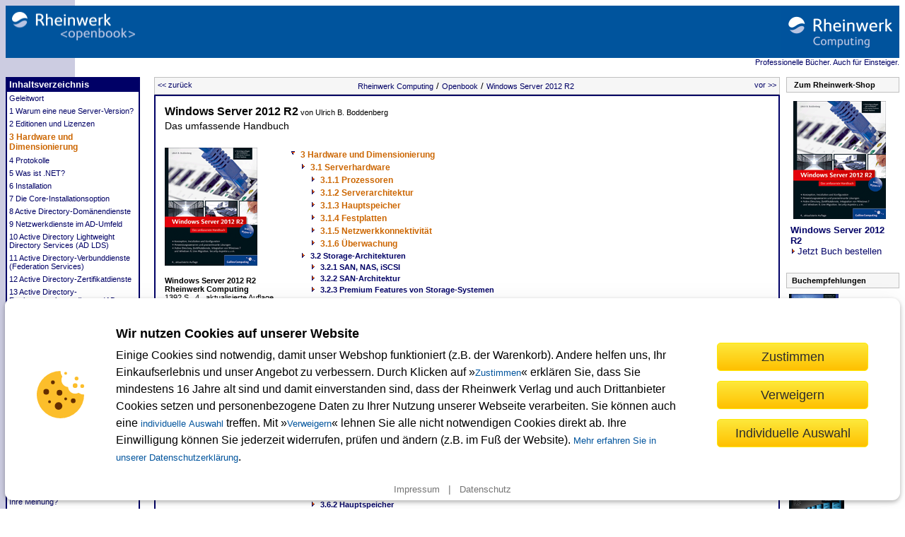

--- FILE ---
content_type: text/html
request_url: https://openbook.rheinwerk-verlag.de/windows_server_2012r2/03_001.html
body_size: 24522
content:
<html>
   <head>
      <meta http-equiv="Content-Type" content="text/html; charset=utf-8">
      <meta name="title" content="Rheinwerk Computing :: Windows Server 2012 R2 - 3 &#xA;      Hardware und Dimensionierung&#xA;      ">
      <meta name="author" content="Ulrich B. Boddenberg">
      <meta name="publisher" content="Rheinwerk Verlag GmbH">
      <meta name="copyright" content="© Rheinwerk Verlag GmbH, Bonn 2014">
      <meta name="Desription" content="Windows Server 2012 R2 - Das umfassende Handbuch - 3 &#xA;      Hardware und Dimensionierung&#xA;      ">
      <meta name="robots" content="INDEX,FOLLOW">
      <meta http-equiv="content-language" content="de">
      <title>Rheinwerk Computing :: Windows Server 2012 R2 - 3 
         Hardware und Dimensionierung
         
      </title>
      <link rel="stylesheet" type="text/css" href="common/rw_open.css">
      <link rel="stylesheet" type="text/css" href="common/prettify.css">
      <link rel="stylesheet" type="text/css" media="screen" href="common/css/lightbox.css"><script type="text/javascript" src="common/js/lightbox-plus-jquery.min.js"></script><link rel="prev" href="02_002.html">
      <link rel="next" href="03_002.html"><script type="text/javascript" src="common/prettify.js"></script><script id="openbookScript" charset="UTF-8" src="https://static.rheinwerk-verlag.de/js/openbook.js "></script><style>.cookie-banner-confirm .main-option { font-size: 100% !important; } .show-consent-banner { cursor: pointer; }</style>
</head>
   <body vlink="#000099" link="#000099" alink="#000099" onload="prettyPrint()">



      <table width="100%" border="0" cellpadding="0" cellspacing="0" bgcolor="#00549d">
         <tr>
            <td height="74" valign="bottom" colspan="2"><a href="https://www.rheinwerk-verlag.de/openbook/?GPP=openbook"><img src="common/rw_openbook.gif" width="200" height="56" border="0" alt="Rheinwerk Computing < openbook &gt;" title="Rheinwerk Computing < openbook &gt;"></a></td>
            <td width="80" height="74"><a href="https://www.rheinwerk-verlag.de/windows-server-2012-r2-das-umfassende-handbuch/?GPP=openbook"><img src="common/rw_computing.gif" border="0" alt="Rheinwerk Computing - Professionelle Bücher. Auch für Einsteiger." title="Rheinwerk Computing - Professionelle Bücher. Auch für Einsteiger."></a></td>
         </tr>
      </table>
      <div align="right"><a href="https://www.rheinwerk-verlag.de/windows-server-2012-r2-das-umfassende-handbuch/?GPP=openbook" class="navnav">Professionelle Bücher. Auch für Einsteiger.</a></div><br><table class="tbl" border="0" cellpadding="0" cellspacing="0" width="100%">
         <tbody>
            <tr>
               <td width="190" valign="top">
                  <table class="tbl1" border="0" cellpadding="3" cellspacing="0" width="190" align="left">
                     <tbody>
                        <tr>
                           <td class="tbl2"><a class="nav" href="index.html">Inhaltsverzeichnis</a></td>
                        </tr>
                        <tr>
                           <td><a class="navnav" href="00_001.html#dodtpb21425a7-7968-4d7c-b7aa-bcff07988263"> Geleitwort</a></td>
                        </tr>
                        <tr>
                           <td><a class="navnav" href="01_001.html#dodtp742105f3-66a7-4a36-97f6-80215d5f2c9c">1 
                                 Warum eine neue Server-Version?
                                 </a></td>
                        </tr>
                        <tr>
                           <td><a class="navnav" href="02_001.html#dodtpcf0937f8-6458-4341-b80c-bd020261f09e">2 
                                 Editionen und Lizenzen</a></td>
                        </tr>
                        <tr>
                           <td><a class="navh" href="#dodtpb4f2026b-0b3e-44c5-854b-e5ae1aa6fe6f">3 
                                 Hardware und Dimensionierung
                                 </a></td>
                        </tr>
                        <tr>
                           <td><a class="navnav" href="04_001.html#dodtp1efe3098-b4bf-4cc0-a7bd-545aee278300">4 
                                 Protokolle</a></td>
                        </tr>
                        <tr>
                           <td><a class="navnav" href="05_001.html#dodtp0e782c77-b00e-4492-bcf6-73574c8369e4">5 
                                 Was ist .NET?</a></td>
                        </tr>
                        <tr>
                           <td><a class="navnav" href="06_001.html#dodtpb599ff57-828b-4fe3-ac1b-45418c1161a9">6 
                                 Installation
                                 </a></td>
                        </tr>
                        <tr>
                           <td><a class="navnav" href="07_001.html#dodtpf6967cd1-a7e9-402d-9ba2-ae19148c4e74">7 
                                 Die Core-Installationsoption
                                 
                                 </a></td>
                        </tr>
                        <tr>
                           <td><a class="navnav" href="08_001.html#dodtp350e4541-4eb5-44c4-87a6-1398bac8ad4a">8 
                                 Active Directory-Domänendienste</a></td>
                        </tr>
                        <tr>
                           <td><a class="navnav" href="09_001.html#dodtpb4740aba-40f4-41d7-ab3e-6ff3e4ad694d">9 
                                 Netzwerkdienste im AD-Umfeld
                                 </a></td>
                        </tr>
                        <tr>
                           <td><a class="navnav" href="10_001.html#dodtpcdff1d74-1914-4e3f-aa52-b5dd98c27367">10 
                                 Active Directory Lightweight Directory Services (AD LDS)
                                 
                                 
                                 </a></td>
                        </tr>
                        <tr>
                           <td><a class="navnav" href="11_001.html#dodtp9351a529-e2bc-4499-9006-5a1e49f9bbd7">11 
                                 Active Directory-Verbunddienste (Federation Services)
                                 
                                 
                                 
                                 
                                 </a></td>
                        </tr>
                        <tr>
                           <td><a class="navnav" href="12_001.html#dodtp1554547c-ad02-4636-bbcc-ba16cd9c2b8f">12 
                                 Active Directory-Zertifikatdienste
                                 </a></td>
                        </tr>
                        <tr>
                           <td><a class="navnav" href="13_001.html#dodtp1d60dcf9-a050-4fbd-b0e5-c05bc8406a27">13 
                                 Active Directory-Rechteverwaltungsdienste (AD RMS)
                                 
                                 
                                 
                                 
                                 
                                 
                                 
                                 
                                 
                                 
                                 </a></td>
                        </tr>
                        <tr>
                           <td><a class="navnav" href="14_001.html#dodtp3095182b-f00a-415e-a7f4-6e5adc0183d0">14 »Innere Sicherheit«
                                 </a></td>
                        </tr>
                        <tr>
                           <td><a class="navnav" href="15_001.html#dodtpe8f56809-a24a-4b5b-a79e-92c5d71d74b6">15 
                                 Dateisystem und Dateidienste
                                 
                                 </a></td>
                        </tr>
                        <tr>
                           <td><a class="navnav" href="16_001.html#dodtpfe76756a-f6a6-4738-b4f3-35a8c42786bd">16 
                                 Drucken
                                 </a></td>
                        </tr>
                        <tr>
                           <td><a class="navnav" href="17_001.html#dodtpc4545ad4-0320-4660-9cd9-a33d0243bfad">17 Webserver (IIS)
                                 
                                 
                                 </a></td>
                        </tr>
                        <tr>
                           <td><a class="navnav" href="18_001.html#dodtp5c38d0cf-b36c-47e9-8699-ac99ee6e53f1">18 SharePoint Foundation und SharePoint Server
                                 </a></td>
                        </tr>
                        <tr>
                           <td><a class="navnav" href="19_001.html#dodtp9a06ec67-3e74-4e44-a093-3cb6603876e8">19 Remotedesktopdienste (Terminaldienste)
                                 
                                 </a></td>
                        </tr>
                        <tr>
                           <td><a class="navnav" href="20_001.html#dodtp09816595-8e09-4b28-9006-e115a6ec96f3">20 
                                 Hochverfügbarkeit</a></td>
                        </tr>
                        <tr>
                           <td><a class="navnav" href="21_001.html#dodtpbaaeb704-c7a3-4e33-86ad-c11077625092">21 
                                 Datensicherung
                                 </a></td>
                        </tr>
                        <tr>
                           <td><a class="navnav" href="22_001.html#dodtp494e42d9-8444-46b7-ba10-0e3d0621d264">22 
                                 Servervirtualisierung mit Hyper-V
                                 
                                 </a></td>
                        </tr>
                        <tr>
                           <td><a class="navnav" href="23_001.html#dodtpb301d2c5-c987-4222-9e41-7d536308c238">23 
                                 Windows PowerShell
                                 
                                 
                                 </a></td>
                        </tr>
                        <tr>
                           <td><a class="navnav" href="stichwort.html">Stichwort</a></td>
                        </tr>
                        <!--<tr>
                           <td><br><a href="http://download2.galileo-press.de/openbook/galileocomputing_windows_server_2012r2.zip" class="navnav"><strong>Download:</strong><br>- ZIP, ca. 148 MB</a></td>
                        </tr>-->
                        <tr>
                           <td><br><a href="https://www.rheinwerk-verlag.de/windows-server-2012-r2-das-umfassende-handbuch/?GPP=openbook" class="navnav">Jetzt Buch bestellen</a></td>
                        </tr>
                        <tr>
                           <td><a class="navnav" href="#kommentar">Ihre Meinung?</a><br><br></td>
                        </tr>
                     </tbody>
                  </table>
               </td>
               <td width="10"><img src="common/spacer10.gif" width="10" height="10" alt="Spacer"></td>
               <td width="85%" valign="top">
                  <div style="line-height:100%">
                     <div align="center">
                        <table width="98%" border="0" cellpadding="0" cellspacing="0" bgcolor="#FFFFFF">
                           <tbody>
                              <tr>
                                 <td width="100%" class="start" colspan="1" height="22" align="center">
                                    <table width="100%" border="0" cellspacing="0" cellpadding="0">
                                       <tbody>
                                          <tr>
                                             <td width="25%">
                                                <div align="left"><a href="02_002.html" class="navnav"> &lt;&lt; zurück</a></div>
                                             </td>
                                             <td width="49%">
                                                <div align="center"><a href="https://www.rheinwerk-verlag.de/windows-server-2012-r2-das-umfassende-handbuch/?GPP=openbook" class="navnav">Rheinwerk Computing</a> / <a href="https://www.rheinwerk-verlag.de/openbook/?GPP=openbook" class="navnav">
                                                      Openbook</a> / <a href="index.html" class="navnav">Windows Server 2012 R2</a></div>
                                             </td>
                                             <td width="25%">
                                                <div align="right"><a href="03_002.html" class="navnav">vor &gt;&gt; </a></div>
                                             </td>
                                          </tr>
                                       </tbody>
                                    </table>
                                 </td>
                              </tr>
                              <tr>
                                 <td width="100%" valign="top">
                                    <table width="100%" border="0" cellpadding="10" cellspacing="0" class="box">
                                       <tbody>
                                          <tr>
                                             <td colspan="2"><a href="https://www.rheinwerk-verlag.de/windows-server-2012-r2-das-umfassende-handbuch/?GPP=openbook" class="buchtitel">Windows Server 2012 R2</a><span class="autor"> von Ulrich B. Boddenberg</span><br><span class="untertitel">Das umfassende Handbuch</span></td>
                                          </tr>
                                          <tr>
                                             <td valign="top" width="211">
                                                <dl>
                                                   <dt><a href="https://www.rheinwerk-verlag.de/windows-server-2012-r2-das-umfassende-handbuch/?GPP=openbook" class="navnav"><img src="common/9783836220132.gif" border="0" alt="Buch: Windows Server 2012 R2" title="Buch: Windows Server 2012 R2"></a></dt>
                                                   <dd><br><a href="https://www.rheinwerk-verlag.de/windows-server-2012-r2-das-umfassende-handbuch/?GPP=openbook"><span class="autor"><strong>Windows Server 2012 R2</strong><br><strong>Rheinwerk Computing</strong><br>1392 S., 4., aktualisierte Auflage 2014, geb.<br>59,90 Euro, ISBN 978-3-8362-2013-2
                                                            </pressinfo></span></a></dd>
                                                </dl>
                                             </td>
                                             <td width="80%">
                                                <table border="0">
                                                   <tbody>
                                                      <tr>
                                                         <td valign="baseline"><img src="common/pfeil_u.gif" width="10" height="10" border="0" alt="Pfeil"></td>
                                                         <td valign="baseline" colspan="3" class="kap"><strong><a href="03_001.html#dodtpb4f2026b-0b3e-44c5-854b-e5ae1aa6fe6f" class="navh">3 Hardware und Dimensionierung</a></strong></td>
                                                      </tr>
                                                      <tr>
                                                         <td valign="baseline" width="10"></td>
                                                         <td valign="baseline" width="10"><img src="common/pfeil_rechts5.gif" width="10" height="10" border="0" alt="Pfeil"></td>
                                                         <td valign="baseline" colspan="2"><strong><a href="03_001.html#dodtp34972255-6bf6-4ea8-9d48-5c1bc4e80311" class="navh">3.1 Serverhardware</a></strong></td>
                                                      </tr>
                                                      <tr>
                                                         <td valign="baseline" width="10"></td>
                                                         <td valign="baseline" width="10"></td>
                                                         <td valign="baseline" width="10"><img src="common/pfeil_rechts5.gif" width="10" height="10" border="0" alt="Pfeil"></td>
                                                         <td valign="baseline"><strong><a href="03_001.html#dodtpbcfbd30e-3527-4698-8e17-2e81ff51449b" class="navh">3.1.1 Prozessoren</a></strong></td>
                                                      </tr>
                                                      <tr>
                                                         <td valign="baseline" width="10"></td>
                                                         <td valign="baseline" width="10"></td>
                                                         <td valign="baseline" width="10"><img src="common/pfeil_rechts5.gif" width="10" height="10" border="0" alt="Pfeil"></td>
                                                         <td valign="baseline"><strong><a href="03_001.html#dodtpfe150b6e-a391-475f-908c-e6c86707c022" class="navh">3.1.2 Serverarchitektur</a></strong></td>
                                                      </tr>
                                                      <tr>
                                                         <td valign="baseline" width="10"></td>
                                                         <td valign="baseline" width="10"></td>
                                                         <td valign="baseline" width="10"><img src="common/pfeil_rechts5.gif" width="10" height="10" border="0" alt="Pfeil"></td>
                                                         <td valign="baseline"><strong><a href="03_001.html#dodtpf0100673-c09a-4c65-883c-58c426e6dbd0" class="navh">3.1.3 Hauptspeicher</a></strong></td>
                                                      </tr>
                                                      <tr>
                                                         <td valign="baseline" width="10"></td>
                                                         <td valign="baseline" width="10"></td>
                                                         <td valign="baseline" width="10"><img src="common/pfeil_rechts5.gif" width="10" height="10" border="0" alt="Pfeil"></td>
                                                         <td valign="baseline"><strong><a href="03_001.html#dodtpa0330f05-0bf9-495f-816c-cfad9e4241a3" class="navh">3.1.4 Festplatten</a></strong></td>
                                                      </tr>
                                                      <tr>
                                                         <td valign="baseline" width="10"></td>
                                                         <td valign="baseline" width="10"></td>
                                                         <td valign="baseline" width="10"><img src="common/pfeil_rechts5.gif" width="10" height="10" border="0" alt="Pfeil"></td>
                                                         <td valign="baseline"><strong><a href="03_001.html#dodtpc21a333e-7087-4f3d-9339-81938e5d7133" class="navh">3.1.5 Netzwerkkonnektivität</a></strong></td>
                                                      </tr>
                                                      <tr>
                                                         <td valign="baseline" width="10"></td>
                                                         <td valign="baseline" width="10"></td>
                                                         <td valign="baseline" width="10"><img src="common/pfeil_rechts5.gif" width="10" height="10" border="0" alt="Pfeil"></td>
                                                         <td valign="baseline"><strong><a href="03_001.html#dodtp91622a45-4fd5-46a1-ab60-e5be4ca527e6" class="navh">3.1.6 Überwachung</a></strong></td>
                                                      </tr>
                                                      <tr>
                                                         <td valign="baseline" width="10"></td>
                                                         <td valign="baseline" width="10"><img src="common/pfeil_rechts5.gif" width="10" height="10" border="0" alt="Pfeil"></td>
                                                         <td valign="baseline" colspan="2"><strong><a href="03_002.html#dodtp4424ecce-f13a-4228-b565-a47ad14e9ba7" class="navnav">3.2 Storage-Architekturen</a></strong></td>
                                                      </tr>
                                                      <tr>
                                                         <td valign="baseline" width="10"></td>
                                                         <td valign="baseline" width="10"></td>
                                                         <td valign="baseline" width="10"><img src="common/pfeil_rechts5.gif" width="10" height="10" border="0" alt="Pfeil"></td>
                                                         <td valign="baseline"><strong><a href="03_002.html#dodtp964b87de-bd10-4653-80bb-2c6a093f6a1e" class="navnav">3.2.1 SAN, NAS, iSCSI</a></strong></td>
                                                      </tr>
                                                      <tr>
                                                         <td valign="baseline" width="10"></td>
                                                         <td valign="baseline" width="10"></td>
                                                         <td valign="baseline" width="10"><img src="common/pfeil_rechts5.gif" width="10" height="10" border="0" alt="Pfeil"></td>
                                                         <td valign="baseline"><strong><a href="03_002.html#dodtp6d4e9dc8-8956-49d7-8121-723f92661b1c" class="navnav">3.2.2 SAN-Architektur</a></strong></td>
                                                      </tr>
                                                      <tr>
                                                         <td valign="baseline" width="10"></td>
                                                         <td valign="baseline" width="10"></td>
                                                         <td valign="baseline" width="10"><img src="common/pfeil_rechts5.gif" width="10" height="10" border="0" alt="Pfeil"></td>
                                                         <td valign="baseline"><strong><a href="03_002.html#dodtp88ade9e3-1db4-4406-88df-2fc3b5a98e5d" class="navnav">3.2.3 Premium Features von Storage-Systemen</a></strong></td>
                                                      </tr>
                                                      <tr>
                                                         <td valign="baseline" width="10"></td>
                                                         <td valign="baseline" width="10"></td>
                                                         <td valign="baseline" width="10"><img src="common/pfeil_rechts5.gif" width="10" height="10" border="0" alt="Pfeil"></td>
                                                         <td valign="baseline"><strong><a href="03_002.html#dodtp7ee58a3e-f958-4b87-9d8f-52bb28199c39" class="navnav">3.2.4 Virtualisierung</a></strong></td>
                                                      </tr>
                                                      <tr>
                                                         <td valign="baseline" width="10"></td>
                                                         <td valign="baseline" width="10"><img src="common/pfeil_rechts5.gif" width="10" height="10" border="0" alt="Pfeil"></td>
                                                         <td valign="baseline" colspan="2"><strong><a href="03_003.html#dodtp78f16d6e-4373-4401-adef-8051b2484b2a" class="navnav">3.3 Netzwerk</a></strong></td>
                                                      </tr>
                                                      <tr>
                                                         <td valign="baseline" width="10"></td>
                                                         <td valign="baseline" width="10"></td>
                                                         <td valign="baseline" width="10"><img src="common/pfeil_rechts5.gif" width="10" height="10" border="0" alt="Pfeil"></td>
                                                         <td valign="baseline"><strong><a href="03_003.html#dodtp5c3e637b-b5b4-431f-8a12-7def63f0c6ad" class="navnav">3.3.1 Netzwerkstrukturen und Verfügbarkeit</a></strong></td>
                                                      </tr>
                                                      <tr>
                                                         <td valign="baseline" width="10"></td>
                                                         <td valign="baseline" width="10"></td>
                                                         <td valign="baseline" width="10"><img src="common/pfeil_rechts5.gif" width="10" height="10" border="0" alt="Pfeil"></td>
                                                         <td valign="baseline"><strong><a href="03_003.html#dodtp08151496-39a2-4077-8ea5-c723eaab8009" class="navnav">3.3.2 Anbindung von entfernten Nutzern</a></strong></td>
                                                      </tr>
                                                      <tr>
                                                         <td valign="baseline" width="10"></td>
                                                         <td valign="baseline" width="10"></td>
                                                         <td valign="baseline" width="10"><img src="common/pfeil_rechts5.gif" width="10" height="10" border="0" alt="Pfeil"></td>
                                                         <td valign="baseline"><strong><a href="03_003.html#dodtp3bd30411-9c66-4fa7-9b1b-25b7a1e015b2" class="navnav">3.3.3 Netzwerkmanagement</a></strong></td>
                                                      </tr>
                                                      <tr>
                                                         <td valign="baseline" width="10"></td>
                                                         <td valign="baseline" width="10"><img src="common/pfeil_rechts5.gif" width="10" height="10" border="0" alt="Pfeil"></td>
                                                         <td valign="baseline" colspan="2"><strong><a href="03_004.html#dodtpe4222708-bbf8-4ad3-928f-4260b2e45566" class="navnav">3.4 Das Rechenzentrum</a></strong></td>
                                                      </tr>
                                                      <tr>
                                                         <td valign="baseline" width="10"></td>
                                                         <td valign="baseline" width="10"></td>
                                                         <td valign="baseline" width="10"><img src="common/pfeil_rechts5.gif" width="10" height="10" border="0" alt="Pfeil"></td>
                                                         <td valign="baseline"><strong><a href="03_004.html#dodtp67e11895-d592-46b3-b1b9-45047c75f35b" class="navnav">3.4.1 Zugangskontrolle</a></strong></td>
                                                      </tr>
                                                      <tr>
                                                         <td valign="baseline" width="10"></td>
                                                         <td valign="baseline" width="10"></td>
                                                         <td valign="baseline" width="10"><img src="common/pfeil_rechts5.gif" width="10" height="10" border="0" alt="Pfeil"></td>
                                                         <td valign="baseline"><strong><a href="03_004.html#dodtp34153c96-2a2a-44e1-9db5-7b24fd68d9f8" class="navnav">3.4.2 Feuer, Wasser ...</a></strong></td>
                                                      </tr>
                                                      <tr>
                                                         <td valign="baseline" width="10"></td>
                                                         <td valign="baseline" width="10"></td>
                                                         <td valign="baseline" width="10"><img src="common/pfeil_rechts5.gif" width="10" height="10" border="0" alt="Pfeil"></td>
                                                         <td valign="baseline"><strong><a href="03_004.html#dodtpc604dfdd-c7dd-4933-af84-e5c15a757f10" class="navnav">3.4.3 Räumliche Anforderungen</a></strong></td>
                                                      </tr>
                                                      <tr>
                                                         <td valign="baseline" width="10"></td>
                                                         <td valign="baseline" width="10"></td>
                                                         <td valign="baseline" width="10"><img src="common/pfeil_rechts5.gif" width="10" height="10" border="0" alt="Pfeil"></td>
                                                         <td valign="baseline"><strong><a href="03_004.html#dodtpfb8072e9-3a5d-484c-b534-2f71d01a0de8" class="navnav">3.4.4 Stromversorgung</a></strong></td>
                                                      </tr>
                                                      <tr>
                                                         <td valign="baseline" width="10"></td>
                                                         <td valign="baseline" width="10"></td>
                                                         <td valign="baseline" width="10"><img src="common/pfeil_rechts5.gif" width="10" height="10" border="0" alt="Pfeil"></td>
                                                         <td valign="baseline"><strong><a href="03_004.html#dodtpce1aba49-af48-49ba-8751-bf5ea75df7e5" class="navnav">3.4.5 Redundante Rechenzentren</a></strong></td>
                                                      </tr>
                                                      <tr>
                                                         <td valign="baseline" width="10"></td>
                                                         <td valign="baseline" width="10"><img src="common/pfeil_rechts5.gif" width="10" height="10" border="0" alt="Pfeil"></td>
                                                         <td valign="baseline" colspan="2"><strong><a href="03_005.html#dodtp0e57f6d0-4bba-411a-a04b-dfadf0a4f7e5" class="navnav">3.5 Mein Freund, der Systemmonitor</a></strong></td>
                                                      </tr>
                                                      <tr>
                                                         <td valign="baseline" width="10"></td>
                                                         <td valign="baseline" width="10"></td>
                                                         <td valign="baseline" width="10"><img src="common/pfeil_rechts5.gif" width="10" height="10" border="0" alt="Pfeil"></td>
                                                         <td valign="baseline"><strong><a href="03_005.html#dodtp7e7df0a8-5dec-4a08-b4b8-efa2b31e2afc" class="navnav">3.5.1 Leistungsindikatoren, Objekte und Instanzen</a></strong></td>
                                                      </tr>
                                                      <tr>
                                                         <td valign="baseline" width="10"></td>
                                                         <td valign="baseline" width="10"></td>
                                                         <td valign="baseline" width="10"><img src="common/pfeil_rechts5.gif" width="10" height="10" border="0" alt="Pfeil"></td>
                                                         <td valign="baseline"><strong><a href="03_005.html#dodtpf63ceca0-c1aa-4604-8060-eb2f305b8423" class="navnav">3.5.2 Protokoll erstellen</a></strong></td>
                                                      </tr>
                                                      <tr>
                                                         <td valign="baseline" width="10"></td>
                                                         <td valign="baseline" width="10"></td>
                                                         <td valign="baseline" width="10"><img src="common/pfeil_rechts5.gif" width="10" height="10" border="0" alt="Pfeil"></td>
                                                         <td valign="baseline"><strong><a href="03_005.html#dodtpd9e8ec40-9450-40bd-993a-3b7ceff18a1f" class="navnav">3.5.3 Protokoll untersuchen</a></strong></td>
                                                      </tr>
                                                      <tr>
                                                         <td valign="baseline" width="10"></td>
                                                         <td valign="baseline" width="10"></td>
                                                         <td valign="baseline" width="10"><img src="common/pfeil_rechts5.gif" width="10" height="10" border="0" alt="Pfeil"></td>
                                                         <td valign="baseline"><strong><a href="03_005.html#dodtpdab5dbb3-5bec-40b0-b54e-327db81ce5da" class="navnav">3.5.4 Leistungsmessung über Computergrenzen hinweg</a></strong></td>
                                                      </tr>
                                                      <tr>
                                                         <td valign="baseline" width="10"></td>
                                                         <td valign="baseline" width="10"><img src="common/pfeil_rechts5.gif" width="10" height="10" border="0" alt="Pfeil"></td>
                                                         <td valign="baseline" colspan="2"><strong><a href="03_006.html#dodtp562a366d-052d-4277-8da0-9cfdb993f5b4" class="navnav">3.6 Dimensionierung und Performance</a></strong></td>
                                                      </tr>
                                                      <tr>
                                                         <td valign="baseline" width="10"></td>
                                                         <td valign="baseline" width="10"></td>
                                                         <td valign="baseline" width="10"><img src="common/pfeil_rechts5.gif" width="10" height="10" border="0" alt="Pfeil"></td>
                                                         <td valign="baseline"><strong><a href="03_006.html#dodtp6e6b8ceb-a27b-4277-8a49-2c3aed6da819" class="navnav">3.6.1 Festplatte &amp; Co.</a></strong></td>
                                                      </tr>
                                                      <tr>
                                                         <td valign="baseline" width="10"></td>
                                                         <td valign="baseline" width="10"></td>
                                                         <td valign="baseline" width="10"><img src="common/pfeil_rechts5.gif" width="10" height="10" border="0" alt="Pfeil"></td>
                                                         <td valign="baseline"><strong><a href="03_006.html#dodtp27133410-8662-4759-a85d-9e1910d6c374" class="navnav">3.6.2 Hauptspeicher</a></strong></td>
                                                      </tr>
                                                      <tr>
                                                         <td valign="baseline" width="10"></td>
                                                         <td valign="baseline" width="10"></td>
                                                         <td valign="baseline" width="10"><img src="common/pfeil_rechts5.gif" width="10" height="10" border="0" alt="Pfeil"></td>
                                                         <td valign="baseline"><strong><a href="03_006.html#dodtpbdb9cfd7-b5eb-4426-afe6-c0c82329f778" class="navnav">3.6.3 Prozessor</a></strong></td>
                                                      </tr>
                                                      <tr>
                                                         <td valign="baseline" width="10"></td>
                                                         <td valign="baseline" width="10"></td>
                                                         <td valign="baseline" width="10"><img src="common/pfeil_rechts5.gif" width="10" height="10" border="0" alt="Pfeil"></td>
                                                         <td valign="baseline"><strong><a href="03_006.html#dodtp573a161b-fe46-497b-b9de-01e98a627dde" class="navnav">3.6.4 Netzwerkkonnektivität</a></strong></td>
                                                      </tr>
                                                   </tbody>
                                                </table>
                                             </td>
                                          </tr>
                                       </tbody>
                                    </table>
                                    <table width="100%" cellpadding="20" cellspacing="0" border="0" bgcolor="#eeeeee">
                                       <tbody>
                                          <tr>
                                             <td>
                                                <div class="main"><a id="dodtpb4f2026b-0b3e-44c5-854b-e5ae1aa6fe6f" name="dodtpb4f2026b-0b3e-44c5-854b-e5ae1aa6fe6f"></a><h1 class="t1">
                                                      <span xmlns="http://www.w3.org/1999/xhtml" class="nummerierung_btlu">3</span>Hardware und Dimensionierung
                                                      <a xmlns="http://www.w3.org/1999/xhtml" class="indexterm" id="dodtpb2f8453e-9069-4ffb-8f47-39e3fc15bfee"></a><a xmlns="http://www.w3.org/1999/xhtml" class="indexterm" id="dodtp37a89a6f-abb3-43d0-8691-262c8240b64d"></a><a xmlns="http://www.w3.org/1999/xhtml" class="id" id="rxz1095439"></a><a xmlns="http://www.w3.org/1999/xhtml" href="#dodtp34972255-6bf6-4ea8-9d48-5c1bc4e80311"><img src="common/down.gif" width="15" height="15" border="0" alt="Zur nächsten Überschrift"></img></a></h1>
                                                   <p xmlns="http://www.w3.org/1999/xhtml" class="panleser">Doch mir gebt die Tochter zurück, und empfahet die Lösung,<br xmlns="" xmlns:xsi="http://www.w3.org/2001/XMLSchema-instance" apm="ja">Ehrfurchtsvoll vor Zeus ferntreffendem Sohn Apollon.<br xmlns="" xmlns:xsi="http://www.w3.org/2001/XMLSchema-instance" apm="ja">Drauf gebot beifallend das ganze Heer der Achaier,<br xmlns="" xmlns:xsi="http://www.w3.org/2001/XMLSchema-instance" apm="ja">Ehrend den Priester zu scheun, und die köstliche Lösung zu nehmen.<br xmlns="" xmlns:xsi="http://www.w3.org/2001/XMLSchema-instance" apm="ja">Aber nicht Agamemnon, des Atreus Sohne, gefiel es
                                                   </p>
                                                   <p xmlns="http://www.w3.org/1999/xhtml" class="pstandard">In jedem Projekt stellt sich irgendwann die Frage, auf welcher Hardware der neue Windows
                                                      Server 2012/R2 denn nun laufen soll. Im Klartext lautet die Frage der Kunden: »Uli,
                                                      wie soll ich den Server dimensionieren?« Diese Frage lässt sich freilich in einem
                                                      Buch nur recht schwierig beantworten, weil jeder Fall zwangsläufig individuell ist.
                                                      Ich möchte Ihnen aber gern einige Hinweise geben, wie Sie sich an eine optimale Dimensionierung
                                                      heranarbeiten.
                                                   </p>
                                                   <p xmlns="http://www.w3.org/1999/xhtml" class="pstandard">Dieses Kapitel beginnt daher mit einem kurzen Hardwareüberblick und steigt dann in
                                                      die Dimensionierung und in den Umgang mit dem Performance-Monitor ein.
                                                   </p><br><div align="center"><a href="#top"><img src="common/top.gif" border="0" alt="Rheinwerk Computing - Zum Seitenanfang"></a></div><a id="dodtp34972255-6bf6-4ea8-9d48-5c1bc4e80311" name="dodtp34972255-6bf6-4ea8-9d48-5c1bc4e80311"></a><h2 class="t2">
                                                      <span xmlns="http://www.w3.org/1999/xhtml" class="nummerierung_btlu">3.1    </span>
                                                      <a xmlns="http://www.w3.org/1999/xhtml" class="id" id="rxz1095447"></a>Serverhardware
                                                      <a xmlns="http://www.w3.org/1999/xhtml" class="indexterm" id="dodtp47578340-4007-4afb-ae50-3520516e0f6d"></a><a xmlns="http://www.w3.org/1999/xhtml" href="#dodtpbcfbd30e-3527-4698-8e17-2e81ff51449b"><img src="common/down.gif" width="15" height="15" border="0" alt="Zur nächsten Überschrift"></img></a><a xmlns="http://www.w3.org/1999/xhtml" href="#dodtpb4f2026b-0b3e-44c5-854b-e5ae1aa6fe6f"><img src="common/top.gif" width="15" height="15" border="0" alt="Zur vorigen Überschrift"></img></a></h2>
                                                   <p xmlns="http://www.w3.org/1999/xhtml" class="pstandard">Als Serversysteme für die Microsoft-Plattform kommt nur Hardware mit Intel- oder Intel-kompatiblen
                                                      Prozessoren (also AMD-Prozessoren) infrage. Daran hat sich übrigens auch bei Windows
                                                      Server 2012 nichts geändert &#8211; ein Variantenreichtum wie zu NT4-Zeiten, als neben der
                                                      Intel-Plattform auch PowerPC-, MIPS- und Alpha-Versionen zur Verfügung standen, kehrt
                                                      nicht zurück.
                                                   </p><br><div align="center"><a href="#top"><img src="common/top.gif" border="0" alt="Rheinwerk Computing - Zum Seitenanfang"></a></div><a id="dodtpbcfbd30e-3527-4698-8e17-2e81ff51449b" name="dodtpbcfbd30e-3527-4698-8e17-2e81ff51449b"></a><h3 class="t3">
                                                      <span xmlns="http://www.w3.org/1999/xhtml" class="nummerierung_btlu">3.1.1    </span>
                                                      <a xmlns="http://www.w3.org/1999/xhtml" class="id" id="rxz1095451"></a>Prozessoren
                                                      <a xmlns="http://www.w3.org/1999/xhtml" class="indexterm" id="dodtp14f27e57-bb99-49b7-9be5-6d60e1454ad0"></a><a xmlns="http://www.w3.org/1999/xhtml" class="indexterm" id="dodtpb0235a58-6a51-4fea-9cbf-af16b1bc6b7d"></a><a xmlns="http://www.w3.org/1999/xhtml" href="#dodtpfe150b6e-a391-475f-908c-e6c86707c022"><img src="common/down.gif" width="15" height="15" border="0" alt="Zur nächsten Überschrift"></img></a><a xmlns="http://www.w3.org/1999/xhtml" href="#dodtp34972255-6bf6-4ea8-9d48-5c1bc4e80311"><img src="common/top.gif" width="15" height="15" border="0" alt="Zur vorigen Überschrift"></img></a></h3>
                                                   <p xmlns="http://www.w3.org/1999/xhtml" class="pstandard">Der Prozessor bzw. sind die Prozessoren sind gewissermaßen das Herzstück eines Servers.
                                                      Heute (August 2013) sind im Prinzip drei verschiedene Prozessorfamilien auf dem Markt:
                                                   </p>
                                                   <ul xmlns="http://www.w3.org/1999/xhtml">
                                                      
                                                      
                                                      <li class="pgp">IA-32: die 32-Bit-Prozessoren (Sie gibt es zwar noch, sie werden aber schon seit Server
                                                         2008 R2 nicht mehr unterstützt.)
                                                      </li>
                                                      
                                                      
                                                      <li class="pgp">x64: Intel Xeon EM64T- oder AMD Opteron-Prozessoren</li>
                                                      
                                                      
                                                      <li class="pgp">Itanium: Diese Prozessoren werden seit Windows Server 2012 nicht mehr unterstützt.</li>
                                                      
                                                      
                                                   </ul>
                                                   <p xmlns="http://www.w3.org/1999/xhtml" class="pstandard">Ich habe nicht vor, die genaue Architektur jeder Prozessorfamilie im Detail vorzustellen
                                                      &#8211; ich gehe in den nächsten Abschnitten vielmehr auf die Bedeutung der jeweiligen Prozessortypen
                                                      in heutigen Servern ein.
                                                   </p>
                                                   <h4 class="t4"> IA32-Prozessoren</h4>
                                                   <p xmlns="http://www.w3.org/1999/xhtml" class="pstandard">Bei dieser Prozessorfamilie handelt es sich um die »klassischen« 32-Bit-Prozessoren,
                                                      die mittlerweile millionenfach verbaut sind. Aktuell gibt es kaum noch 32-Bit-Prozessoren
                                                      zu kaufen &#8211; und schon gar nicht im Serverumfeld. Daher sind diese Erläuterungen eher
                                                      »historisch« zu sehen.
                                                   </p>
                                                   <p xmlns="http://www.w3.org/1999/xhtml" class="pstandard">Es existieren vier Serverproduktlinien, die mit Prozessoren dieser Architektur erhältlich
                                                      waren:
                                                   </p>
                                                   <ul xmlns="http://www.w3.org/1999/xhtml">
                                                      
                                                      
                                                      <li class="pgp">
                                                         <span class="cbegriff">Einstiegsserver mit einem Prozessor</span>: Diese Produkte zielten auf Kleinstfirmen mit sehr einfachen IT-Anforderungen. Server
                                                         dieses Typs wurden mit einem Pentium 4- oder Pentium D-Prozessor geliefert; ein Mehrprozessorbetrieb
                                                         ist nicht möglich.
                                                      </li>
                                                      
                                                      
                                                      <li class="pgp">
                                                         <span class="cbegriff">Midrange-Server mit bis zu zwei Xeon-Prozessoren</span>: Für viele Anwendungen mit mittleren Anforderungen eignen sich die Serversysteme
                                                         mit bis zu zwei Xeon-Prozessoren.
                                                      </li>
                                                      
                                                      
                                                      <li class="pgp">
                                                         <span class="ckursiv">Server mit bis zu vier Xeon MP-Prozessoren</span>: Für leistungsintensive Anwendungen sind von allen Markenherstellern Server erhältlich,
                                                         die mit bis zu vier Xeon MP-Prozessoren bestückbar sind.
                                                      </li>
                                                      
                                                      
                                                      <li class="pgp">
                                                         <span class="cbegriff">Server mit mehr als vier Prozessoren</span>: Auch im IA-32-Bereich sind Server mit mehr als vier Prozessoren verfügbar.
                                                      </li>
                                                      
                                                      
                                                   </ul>
                                                   <p xmlns="http://www.w3.org/1999/xhtml" class="pstandard">Eines der Hauptprobleme von 32-Bit-Systemen ist, dass das Betriebssystem nur 4 GB
                                                      Speicher adressieren kann (2<sup>32</sup> = 4.294.967.296). Standardmäßig wird das Betriebssystem für den »Eigenbedarf« 2 GB
                                                      reservieren und den übrigen Speicher, also ebenfalls 2 GB, für Anwendungen bereitstellen.
                                                      Dieses Verhalten kann mit dem <samp class="clisting">/3GB</samp>-Parameter in der <span class="cdateipfad">boot.ini-</span>Datei zwar dahingehend verändert werden, dass die Aufteilung zwischen Betriebssystem
                                                      und Anwendungen im Verhältnis 1:3 geschieht. Aber auch das bringt letztendlich nicht
                                                      den großen Durchbruch, wenn man eigentlich fünf oder zehn Gigabyte Hauptspeicher benötigen
                                                      würde.
                                                   </p>
                                                   <p xmlns="http://www.w3.org/1999/xhtml" class="pstandard">Die Adressierbarkeit von Speicher oberhalb von 4 GB lässt sich durch AWE bewerkstelligen.
                                                      AWE bezeichnet die in Windows Server enthaltene <span class="cbegriff">Address Windowing Extension</span>. Anwendungen können Speicher als <span class="cbegriff">Nonpaged Memory</span> anfordern, der dann dynamisch in den 32-Bit-Adressraum eingeblendet wird. Mittels
                                                      dieser Technologie konnte beispielsweise Windows Server 2003 Enterprise bis zu 32
                                                      GB virtuellen Speichers verwalten, und die Datacenter-Edition schaffte bis zu 64 GB.
                                                      <a class="indexterm" id="dodtpfbcc04ee-4776-41bd-8594-aad9157cdf37"></a></p>
                                                   <p xmlns="http://www.w3.org/1999/xhtml" class="pstandard">Dieses Speichermanagement verursacht natürlich für das Betriebssystem einen gewissen
                                                      Verwaltungsaufwand, der sich in Performance-Nachteilen niederschlagen könnte &#8211; natürlich
                                                      abhängig vom jeweiligen Anwendungsszenario.
                                                   </p>
                                                   <p xmlns="http://www.w3.org/1999/xhtml" class="pstandard">Weiterhin sind die Anwendungsszenarien limitiert, da das 32-Bit-Betriebssystem nicht
                                                      plötzlich eine Welt mit beispielsweise 12 GB Hauptspeicher für alle Anwendungszwecke
                                                      bereitstellen kann &#8211; trotz AWE. SQL Server 2005 kann den über AWE bereitgestellten
                                                      Speicher nur für die Verwaltung von Page Buffers verwenden und nicht für das Caching
                                                      von Queries, für das Sortieren, Joinen etc.
                                                   </p>
                                                   <p xmlns="http://www.w3.org/1999/xhtml" class="pstandard">Auch wenn es noch das ein oder andere 32-Bit-System zu kaufen gibt und Sie vielleicht
                                                      noch das ein oder andere System in Ihren Racks haben, gibt es nur ein Fazit: Bei Neubeschaffungen
                                                      Finger weg von 32-Bit-Systemen!
                                                   </p>
                                                   <h4 class="t4"> Die 64-Bit-Welt</h4><a xmlns="http://www.w3.org/1999/xhtml" class="indexterm" id="dodtpa1a9f61e-622b-4e4c-9ef6-bd05ab574752"></a><p xmlns="http://www.w3.org/1999/xhtml" class="pstandard">Die Welt der Intel-64-Bit-Prozessoren besteht aus zwei Technologie-Familien:</p>
                                                   <ul xmlns="http://www.w3.org/1999/xhtml">
                                                      
                                                      
                                                      <li class="pgp">
                                                         <span class="cbegriff">x64</span>: Hier finden sich die 64-Bit-Prozessoren von Intel (Xeon 64Bit und Pentium mit EM64T)
                                                         und AMD (Opteron und Athlon64). »x64« ist übrigens die von Microsoft geprägte Bezeichnung
                                                         für diese Prozessorfamilie.<a class="indexterm" id="dodtp9a0a83ea-0bce-46c8-8ab1-adc33cd13fb1"></a><a class="indexterm" id="dodtpe5d3084b-d080-483a-a4b6-a05bc796a25b"></a></li>
                                                      
                                                      
                                                      <li class="pgp">
                                                         <span class="cbegriff">IA64</span>: Ein Mitglied dieser Familie ist der Itanium-Prozessor.<a class="indexterm" id="dodtp12b110be-7d72-4ae6-8202-efd917c4a851"></a><a class="indexterm" id="dodtpb8351414-eaaf-47d3-8a5e-6f33da070765"></a></li>
                                                      
                                                      
                                                   </ul>
                                                   <p xmlns="http://www.w3.org/1999/xhtml" class="pstandard">Bei diesen beiden 64-Bit-Familien handelt es sich um unterschiedliche, vor allem nicht
                                                      zueinander kompatible Technologieansätze! x64 ist im Grunde eine erweiterte x86-Architektur,
                                                      während Itanium auf <span class="cbegriff">EPIC</span>
                                                      basiert. EPIC ist das Kürzel für <span class="cbegriff">Explicitly Parallel Instruction Computing,</span> eine Technik, die vereinfacht gesagt darauf basiert, dass bereits bei der Programmierung
                                                      die Parallelisierung der Befehle eines Instruktionsstroms explizit vorgenommen wird.<a class="indexterm" id="dodtp27caeac6-4b7a-4d4f-9c95-77d7e44e84f0"></a><a class="indexterm" id="dodtpd48fa67d-7966-4eee-b27b-ecbded2d9422"></a></p>
                                                   <p xmlns="http://www.w3.org/1999/xhtml" class="pstandard">In dem Absatz oben sind drei Wörter besonders wichtig, nämlich »nicht zueinander kompatibel«.
                                                      Vor einigen Jahren mussten Sie sehr genau untersuchen, welche der Architekturen konkret
                                                      am besten zu Ihrer Umgebung passte, denn für Itanium-Maschinen beschaffte Software
                                                      lief nicht auf x64-Systemen &#8211; und umgekehrt.
                                                   </p>
                                                   <p xmlns="http://www.w3.org/1999/xhtml" class="pstandard">Letztendich spielt Itanium keine Rolle mehr, weil Windows Server 2012 dafür nicht
                                                      mehr erhältlich ist.
                                                   </p>
                                                   <h4 class="t4"> x64</h4><a xmlns="http://www.w3.org/1999/xhtml" class="indexterm" id="dodtpbd9965a6-403c-4bf5-ad69-9320a39a4ea0"></a><a xmlns="http://www.w3.org/1999/xhtml" class="indexterm" id="dodtp58bfa295-fe6f-4eef-8d74-30f2b0d3edda"></a><a xmlns="http://www.w3.org/1999/xhtml" class="indexterm" id="dodtpcbf6ad04-1751-43bd-a68e-7f93e9e2f5e2"></a><a xmlns="http://www.w3.org/1999/xhtml" class="indexterm" id="dodtp08fb1c3c-e7a4-45de-bfec-6ff07835e670"></a><a xmlns="http://www.w3.org/1999/xhtml" class="indexterm" id="dodtp41fd9208-5d4e-4469-9d0a-28b6fe06a121"></a><p xmlns="http://www.w3.org/1999/xhtml" class="pstandard">Schon lange sind Server, die mit 64-Bit-Xeon- oder 64-Bit-Opteron-Prozessoren ausgestattet
                                                      sind, im »Massenmarkt« angekommen. Wenn Sie heute eine Zwei- oder Vierprozessor-Maschine
                                                      beschaffen, wird diese bereits mit einem 64-Bit-Xeon-Prozessor oder dem AMD-Gegenstück
                                                      ausgerüstet sein. Die Prozessoren werden Prozessoren mit zwei bis acht Kernen sein,
                                                      was bedeutet, dass zwei bzw. acht vollwertige Prozessorkerne in einem Gehäuse sitzen.
                                                      Lediglich der Bus und einige Cachebereiche werden zwischen den Prozessorkernen geteilt.
                                                      <a class="indexterm" id="dodtp9610de15-1123-426d-ad6c-5f5bcffbc966"></a></p>
                                                   <p xmlns="http://www.w3.org/1999/xhtml" class="pstandard">Für x64-Systeme sprechen folgende Punkte:</p>
                                                   <ul xmlns="http://www.w3.org/1999/xhtml">
                                                      
                                                      
                                                      <li class="pgp">Entsprechende Serversysteme sind recht preiswert erhältlich, weil sie mittlerweile
                                                         Massenartikel geworden sind.
                                                      </li>
                                                      
                                                      
                                                      <li class="pgp">Die Anzahl der für diese Plattform verfügbaren Softwareprodukte steigt immens. Bereits
                                                         jetzt gibt es viele Microsoft Server-Produkte nur noch als x64-Versionen.
                                                      </li>
                                                      
                                                      
                                                      <li class="pgp">Ältere 32-Bit-Applikationen werden performant ausgeführt, da der Prozessor auch deren
                                                         Code »versteht«.
                                                      </li>
                                                      
                                                      
                                                   </ul>
                                                   <p xmlns="http://www.w3.org/1999/xhtml" class="pstandard">Generell gilt natürlich für 64-Bit-Systeme:</p>
                                                   <ul xmlns="http://www.w3.org/1999/xhtml">
                                                      
                                                      
                                                      <li class="pgp">Die Applikationen können mehr Speicher verwenden &#8211; auch ohne Maßnahmen wie AWE. Der
                                                         adressierbare Speicher beträgt 264 Bits (= 18.446.744.073.709.551.616 Bits, das entspricht
                                                         2.147.483.648 Gigabytes).
                                                         <a class="indexterm" id="dodtp14cef5ef-73fc-4ae1-8c63-d421cc1f8185"></a></li>
                                                      
                                                      
                                                      <li class="pgp">höhere Geschwindigkeit durch schnellere Busse</li>
                                                      
                                                      
                                                      <li class="pgp">höhere Anzahl von Prozessoren bei besserem Skalieren</li>
                                                      
                                                      
                                                   </ul><br><div align="center"><a href="#top"><img src="common/top.gif" border="0" alt="Rheinwerk Computing - Zum Seitenanfang"></a></div><a id="dodtpfe150b6e-a391-475f-908c-e6c86707c022" name="dodtpfe150b6e-a391-475f-908c-e6c86707c022"></a><h3 class="t3">
                                                      <span xmlns="http://www.w3.org/1999/xhtml" class="nummerierung_btlu">3.1.2    </span>
                                                      <a xmlns="http://www.w3.org/1999/xhtml" class="id" id="rxz1095507"></a>Serverarchitektur
                                                      <a xmlns="http://www.w3.org/1999/xhtml" class="indexterm" id="dodtpdea59c54-12f9-4170-af26-4dd34821e020"></a><a xmlns="http://www.w3.org/1999/xhtml" class="indexterm" id="dodtpa7c97e8c-538d-4926-b13f-c05b5fcb9c0e"></a><a xmlns="http://www.w3.org/1999/xhtml" class="indexterm" id="dodtp5f156d22-f4c7-421b-8dd2-3d442dfe2882"></a><a xmlns="http://www.w3.org/1999/xhtml" href="#dodtpf0100673-c09a-4c65-883c-58c426e6dbd0"><img src="common/down.gif" width="15" height="15" border="0" alt="Zur nächsten Überschrift"></img></a><a xmlns="http://www.w3.org/1999/xhtml" href="#dodtp5ab6c4c2-39a9-4053-b00f-40605152c143"><img src="common/top.gif" width="15" height="15" border="0" alt="Zur vorigen Überschrift"></img></a></h3>
                                                   <p xmlns="http://www.w3.org/1999/xhtml" class="pstandard">Der Prozessortyp, die Prozessoranzahl oder die Taktfrequenz sind zwar für die letztendliche
                                                      Performance des Servers entscheidend &#8211; genauso wichtig sind aber auch die Leistung
                                                      des Systembusses, Parameter wie die Anzahl und der Typ der PCI-Busse und vieles andere
                                                      mehr. Die Hardware-Hersteller fertigen nun zwar keine Systeme, bei denen der verwendete
                                                      Prozessor nicht zu den sonstigen Komponenten passen würde, trotzdem ist es wichtig,
                                                      dass Sie nicht nur auf den Prozessor, sondern auf das Gesamtsystem schauen. Einige
                                                      Aspekte:
                                                   </p>
                                                   <ul xmlns="http://www.w3.org/1999/xhtml">
                                                      
                                                      
                                                      <li class="pgp">Wenn zwar der Prozessor sehr schnell ist, das System ansonsten aber nur mit einem
                                                         PCI-Bus ausgestattet ist, entsteht bei einem sehr IO-lastigen Nutzungsprofil ein Flaschenhals.
                                                         Hier würden beispielsweise Serversysteme mit mehreren PCI-Bussen helfen.
                                                      </li>
                                                      
                                                      
                                                      <li class="pgp">Zu prüfen ist, ob der Server <span class="cbegriff">PCI Express x8</span> unterstützt und entsprechende Karten auch mit dieser Geschwindigkeit verwendet oder
                                                         ob er sie lediglich mit der x4-Geschwindigkeit betreibt. Sofern die hohe Transferleistung
                                                         nicht benötigt wird, ist dies natürlich kein Kriterium.
                                                      </li>
                                                      
                                                      
                                                      <li class="pgp">Erweiterbarkeit: Wenn Sie laut heutigen Anforderungen lediglich ein Zwei-Prozessor-System
                                                         benötigen, aber damit rechnen, dass während der Verwendungszeit des Servers eine höhere
                                                         Prozessorleistung erforderlich wird, müssen Sie natürlich ein entsprechend erweiterbares
                                                         System beschaffen.
                                                         
                                                         <div class="kasten">
                                                            <p class="pbueberschrift">Hinweis zur Erweiterbarkeit</p>
                                                            <p class="pbstandard">Ein Hinweis zum letzten Punkt der Aufzählung: Wenn Sie heute ein System beschaffen,
                                                               das voraussichtlich während der Verwendungszeit aufgerüstet werden muss, sollten Sie
                                                               überlegen, eventuell bereits jetzt alle benötigten Prozessoren und sämtlichen Speicher
                                                               zu beschaffen. Gerade in der recht schnelllebigen Xeon-Welt kann es passieren, dass
                                                               Sie einen heute aktuellen Prozessor in zwei Jahren nur noch auf dem sehr teuren Ersatzteilweg
                                                               beschaffen können &#8211; und dann zahlen Sie kräftig drauf.
                                                            </p>
                                                            <p class="pbstandard">Weiterhin müssen Sie darauf achten, dass die Kombinationen unterschiedlicher Stepping-Werte
                                                               zueinander passen. Das Stepping ist eine Art Chargennummer eines Prozessors. Grundsätzlich
                                                               können Prozessoren mit unterschiedlichen Steppingwerten in einem Mehrprozessorsystem
                                                               gemeinsam betrieben werden, trotzdem könnte (!) es nicht unterstützte Kombinationen
                                                               geben. Dies ist zwar eher in den Anfangszeiten der Intel-basierten Mehrprozessorsysteme
                                                               der Fall gewesen, auszuschließen ist es aber auch heute nicht.
                                                               <a class="indexterm" id="dodtpd4a00676-ef8f-4dba-baa4-ca97e2977d7a"></a><a class="indexterm" id="dodtp58503320-01b1-41fe-883e-4ae1c4ef2576"></a><a class="indexterm" id="dodtp29289039-fd8c-4ccb-9f07-69a700fc90d8"></a></p>
                                                            <p class="pbstandard">Beachten Sie, dass Sie beim Nachkauf von Prozessoren kein bestimmtes Stepping
                                                               auf Ihrer Bestellung angeben können. Aus diesem Grund lautet die Empfehlung aus der
                                                               Praxis, ein System lieber direkt voll zu bestücken.
                                                               <a class="indexterm" id="dodtp2b6c89a2-fdad-49a4-bb42-9260eae0558e"></a><a class="indexterm" id="dodtp58d4790c-a8b1-476d-95ff-9f4fa777a5f1"></a></p>
                                                         </div>
                                                         
                                                      </li>
                                                      
                                                   </ul><br><div align="center"><a href="#top"><img src="common/top.gif" border="0" alt="Rheinwerk Computing - Zum Seitenanfang"></a></div><a id="dodtpf0100673-c09a-4c65-883c-58c426e6dbd0" name="dodtpf0100673-c09a-4c65-883c-58c426e6dbd0"></a><h3 class="t3">
                                                      <span xmlns="http://www.w3.org/1999/xhtml" class="nummerierung_btlu">3.1.3    </span>
                                                      
                                                      <a xmlns="http://www.w3.org/1999/xhtml" class="id" id="rxz1108876"></a>Hauptspeicher
                                                      <a xmlns="http://www.w3.org/1999/xhtml" class="indexterm" id="dodtp607b7e50-ae18-4d4e-942b-865e289a8949"></a><a xmlns="http://www.w3.org/1999/xhtml" class="indexterm" id="dodtp8e005e58-49f9-48ef-a4dc-70832671a839"></a><a xmlns="http://www.w3.org/1999/xhtml" class="indexterm" id="dodtpe18b2a0e-5449-4152-92c7-d2fa0c2e10cc"></a><a xmlns="http://www.w3.org/1999/xhtml" href="#dodtpa0330f05-0bf9-495f-816c-cfad9e4241a3"><img src="common/down.gif" width="15" height="15" border="0" alt="Zur nächsten Überschrift"></img></a><a xmlns="http://www.w3.org/1999/xhtml" href="#dodtpfe150b6e-a391-475f-908c-e6c86707c022"><img src="common/top.gif" width="15" height="15" border="0" alt="Zur vorigen Überschrift"></img></a></h3>
                                                   <p xmlns="http://www.w3.org/1999/xhtml" class="pstandard">Eine alte »IT-Weisheit« besagt, dass man nie genug Hauptspeicher haben kann. Dies
                                                      ist natürlich speziell im Datenbankumfeld der Fall. Letztendlich wird der benötigte
                                                      Speicherausbau ein Ergebnis des Sizing-Prozesses sein. Wenn die empfohlene Speichermenge
                                                      ermittelt ist, sind einige technische Aspekte zu beachten:
                                                   </p>
                                                   <ul xmlns="http://www.w3.org/1999/xhtml">
                                                      
                                                      
                                                      <li class="pgp">Aus Gründen der Performance unter Last (!) wird im Allgemeinen empfohlen, möglichst
                                                         Speicher-Kits identischer Größe zu verwenden. Die Server-Hersteller geben in der Regel
                                                         Whitepapers heraus, die die optimale Speicherbestückung für die jeweiligen Systeme
                                                         beschreiben.
                                                      </li>
                                                      
                                                      
                                                      <li class="pgp">Auch im Speicherumfeld gilt, dass es problematisch sein wird, für ein älteres System
                                                         noch zu vertretbaren Kosten zusätzlichen Speicher zu erhalten. Falls Sie (beispielsweise
                                                         nach zwei Jahren) Speicher auf dem Ersatzteilweg beschaffen müssen, ist das unverhältnismäßig
                                                         teuer.
                                                      </li>
                                                      
                                                      
                                                   </ul>
                                                   <p xmlns="http://www.w3.org/1999/xhtml" class="pstandard">Ein Serversystem, das die Bezeichnung »Server« verdient, verfügt heute über fehlertoleranten
                                                      Speicher (ECC = Error Checking and Correction). Vereinfacht gesagt werden zusätzliche
                                                      Paritätsbits verwendet, anhand derer »gekippte« Bits erkannt und wenn möglich korrigiert
                                                      werden.
                                                      <a class="indexterm" id="dodtpb456f723-b1bb-49ae-9cde-9398f6c56530"></a></p>
                                                   <p xmlns="http://www.w3.org/1999/xhtml" class="pstandard">Größere Server unterstützen zusätzliche Möglichkeiten der Fehlerkorrektur. Sie können
                                                      sogar den Ausfall ganzer Speicherbänke »überleben«. Dies wird entweder durch Ansätze
                                                      erreicht, bei denen Prüfsummen nicht nur über einzelne Speichermodule gebildet werden,
                                                      oder durch eine RAID-ähnliche Konfiguration des Speichers realisiert.
                                                   </p>
                                                   <p xmlns="http://www.w3.org/1999/xhtml" class="pstandard">Im x64-Segment verfügen die Vier-Prozessor-Server der meisten Hersteller über sehr
                                                      leistungsfähige Möglichkeiten, den Hauptspeicher möglichst ausfallsicher zu betreiben.
                                                      Zwei-Prozessor-Maschinen verfügen zwar ebenfalls über grundlegende Mechanismen zur
                                                      Fehlervermeidung. Wenn Sie auf höchste Fehlertoleranz angewiesen sind, werden die
                                                      Möglichkeiten der »einfacheren« Server aber häufig nicht genügen, sodass Sie unter
                                                      Umständen gar nicht aus Leistungs-, sondern aus Verfügbarkeitsgründen das technisch
                                                      nächsthöhere Servermodell benötigen.
                                                   </p><br><div align="center"><a href="#top"><img src="common/top.gif" border="0" alt="Rheinwerk Computing - Zum Seitenanfang"></a></div><a id="dodtpa0330f05-0bf9-495f-816c-cfad9e4241a3" name="dodtpa0330f05-0bf9-495f-816c-cfad9e4241a3"></a><h3 class="t3">
                                                      <span xmlns="http://www.w3.org/1999/xhtml" class="nummerierung_btlu">3.1.4    </span>
                                                      
                                                      <a xmlns="http://www.w3.org/1999/xhtml" class="id" id="rxz1095545"></a>Festplatten
                                                      <a xmlns="http://www.w3.org/1999/xhtml" class="indexterm" id="dodtpa1c45dc9-f348-4139-9155-42e39eca44ed"></a><a xmlns="http://www.w3.org/1999/xhtml" class="indexterm" id="dodtpd4ef68a6-0548-42ed-beff-d6da6c4783d7"></a><a xmlns="http://www.w3.org/1999/xhtml" class="indexterm" id="dodtp00982061-e817-4b4a-8f8b-d17772ada5d9"></a><a xmlns="http://www.w3.org/1999/xhtml" href="#dodtpc21a333e-7087-4f3d-9339-81938e5d7133"><img src="common/down.gif" width="15" height="15" border="0" alt="Zur nächsten Überschrift"></img></a><a xmlns="http://www.w3.org/1999/xhtml" href="#dodtpf0100673-c09a-4c65-883c-58c426e6dbd0"><img src="common/top.gif" width="15" height="15" border="0" alt="Zur vorigen Überschrift"></img></a></h3>
                                                   <p xmlns="http://www.w3.org/1999/xhtml" class="pstandard">Fast alle Anwendungen werden irgendwann Daten speichern müssen &#8211; die meisten Anwendungen
                                                      beschäftigen sich in letzter Konsequenz damit, Daten ins Dateisystem oder in eine
                                                      Datenbank zu schreiben und diese dort zu modifizieren.
                                                   </p>
                                                   <p xmlns="http://www.w3.org/1999/xhtml" class="pstandard">Jeder Server benötigt zunächst einen Plattenbereich für das Betriebssystem. Dieser
                                                      sollte (eigentlich »muss«) separat von den produktiven Daten liegen und tunlichst
                                                      als RAID-1
                                                      implementiert sein:
                                                      <a class="indexterm" id="dodtp58431336-499e-4caf-815d-36fe433ac671"></a><a class="indexterm" id="dodtpd066d4ba-ce81-409e-b639-9c7e252eee51"></a></p>
                                                   <ul xmlns="http://www.w3.org/1999/xhtml">
                                                      
                                                      
                                                      <li class="pgp">Zunächst muss der Systembereich natürlich fehlertolerant ausgelegt sein, damit ein
                                                         Fehler auf einer Platte nicht zum Ausfall des kompletten Serversystems führt.
                                                      </li>
                                                      
                                                      
                                                      <li class="pgp">RAID-1 bietet gegenüber einem RAID-5 den großen Vorteil einer geringen Write-Penalty
                                                         (RAID-5 benötigt bei Änderungen 4 IOs, RAID-1 lediglich 2). Da <span class="cdateipfad">pagefile.sys</span> im Allgemeinen auf diesem Plattenbereich liegen wird, ist dieser Effekt nicht zu
                                                         vernachlässigen.
                                                      </li>
                                                      
                                                      
                                                      <li class="pgp">Es ist problemlos möglich, regelmäßig einen »dritten Spiegel« zu erzeugen und so eine
                                                         Reserveplatte zu haben, von der im Fall eines schwerwiegenden Problems gebootet werden
                                                         kann (»kalter Spiegel«). Dies ersetzt keinesfalls ein »normales« Backup, ist aber
                                                         als zusätzliche Wiederherstellungsmethode durchaus sinnvoll. Ich kenne diverse Unternehmen,
                                                         die vor dem Einspielen von Patches und Ähnlichem zunächst eine weitere Spiegelplatte
                                                         erzeugen, um schnell wieder zum Ursprungszustand zurückkehren zu können. Dies alles
                                                         ist mit einem RAID-5 nicht möglich. Ebenfalls nicht möglich sind diese Szenarien,
                                                         wenn produktive Daten auf den Systemplatten liegen.
                                                      </li>
                                                      
                                                      
                                                   </ul>
                                                   <p xmlns="http://www.w3.org/1999/xhtml" class="pstandard">Bei reinen Applikationsservern ist die Planungsarbeit prinzipiell schon erledigt,
                                                      denn weitere Plattenbereiche werden auf diesen Systemen nicht notwendig sein.
                                                   </p>
                                                   <p xmlns="http://www.w3.org/1999/xhtml" class="pstandard">Bei Datenbankservern werden Sie mehr oder weniger viele zusätzliche Platten einplanen,
                                                      um RAID-Sets für Datenbanken, Logs, Indizes etc. bereitzustellen. Die Anzahl der benötigten
                                                      Platten und der zu konfigurierenden RAID-Sets ist das Ergebnis des Sizing-Prozesses.
                                                   </p>
                                                   <p xmlns="http://www.w3.org/1999/xhtml" class="pstandard">Es ist technisch kein Problem, an einen Server lokal viele Dutzend Platten anzuschließen.
                                                      Im Rahmen einer größeren Neubeschaffung von Servern nebst vieler Platten bietet es
                                                      sich aber in jedem Fall an, darüber nachzudenken, ob nicht eine zentralisierte Storage-Architektur
                                                      in Ihrer Umgebung sinnvoll und vorteilhaft ist. Mehr dazu folgt in <span class="querverweis"><a href="03_002.html#rxz1095622">Abschnitt 3.2</a></span>, »Storage-Architekturen«.
                                                   </p>
                                                   <h4 class="t4"> RAID-Controller</h4><a xmlns="http://www.w3.org/1999/xhtml" class="indexterm" id="dodtp556b29ca-34a0-4b63-97cc-ad7db9d28e06"></a><a xmlns="http://www.w3.org/1999/xhtml" class="indexterm" id="dodtpeed60b45-a891-45a3-899b-884e54d41f75"></a><p xmlns="http://www.w3.org/1999/xhtml" class="pstandard">Technologisches Herzstück des Plattensystems ist der (oder sind die) RAID-Controller.
                                                      Viele Serversysteme verfügen bereits über integrierte RAID-Controller, meistens On-Chip-Lösungen.
                                                      Für die Systemplatten dürften diese in den meisten Fällen sogar genügen. Wenn Sie
                                                      die Datenbanken auf lokal angeschlossenen Platten halten, müssen Sie sich aber nochmals
                                                      in den Datenblättern des Serverherstellers umschauen.
                                                   </p>
                                                   <p xmlns="http://www.w3.org/1999/xhtml" class="pstandard">Anhand des erarbeiteten Sizings für den Storage-Bereich lässt sich ermitteln, wie
                                                      viele Platten benötigt werden, auf wie viele SCSI-Kanäle diese verteilt werden sollen,
                                                      welche Durchsatzwerte erreicht werden müssen und vieles andere mehr. Anhand dieser
                                                      Werte lässt sich mithilfe der Datenblätter ein geeigneter RAID-Controller auswählen.
                                                      Bei größeren Datenbankservern ist es nicht unwahrscheinlich, dass mehrere RAID-Controller
                                                      benötigt werden.
                                                   </p>
                                                   <p xmlns="http://www.w3.org/1999/xhtml" class="pstandard">Achten Sie unbedingt darauf, dass der gewählte Controller über einen batteriegepufferten
                                                      Cache verfügt. Sofern der Hersteller eine Erweiterungsbatterie im Angebot hat, sollten
                                                      Sie diese unbedingt mitbestellen!
                                                   </p>
                                                   <p xmlns="http://www.w3.org/1999/xhtml" class="pstandard">Dass Schreibcaches nur aktiviert sein dürfen, wenn der RAID-Controller über Batterien
                                                      bzw. Akkus verfügt, ist nun wahrlich keine neue Erkenntnis. Im Winter 2005 mussten
                                                      die Bewohner des Münsterlandes die Erfahrung machen, dass es auch in Deutschland durchaus
                                                      mehrtägige Stromausfälle geben kann (siehe auch <span class="querverweis"><a href="03_004.html#rxz1096092">Abschnitt 3.4.4</a></span> über die Stromversorgung im Rechenzentrum). Pech, wenn der Server mit Daten im Schreibcache
                                                      »runtergefallen« ist und die Batterie nur maximal vier Stunden hält ...
                                                   </p>
                                                   <h4 class="t4"> Plattentechnologie</h4>
                                                   <p xmlns="http://www.w3.org/1999/xhtml" class="pstandard">Die verfügbaren Plattentechnologien sind mittlerweile recht vielfältig geworden. Die
                                                      für die Serverauswahl wichtigsten Aspekte lassen sich aber recht einfach zusammenfassen,
                                                      ohne dass direkt ein separates 100-seitiges Kapitel daraus wird.
                                                   </p>
                                                   <p xmlns="http://www.w3.org/1999/xhtml" class="pstandard">Im Serverbereich kommen klassischerweise SCSI-Platten zum Einsatz; der SCSI-Bus hat
                                                      mittlerweile eine Geschwindigkeit von 320 MB/s erreicht (U320), womit die Grenzen
                                                      des technisch Machbaren offensichtlich erreicht worden sind. Die Nachfolgetechnologie,
                                                      die mittlerweile auch in vielen Serverprodukten verwendet wird, ist SAS, was für <span class="cbegriff">Serial Attached SCSI</span> steht. Zunächst wird es mit einer Geschwindigkeit von 3 Gbit/s gefahren, und die
                                                      nächsten Generationen werden Übertragungsraten von 6 und 12 Gbit/s liefern.
                                                   </p>
                                                   <h4 class="t4"> Eigenschaften einer Platte</h4>
                                                   <p xmlns="http://www.w3.org/1999/xhtml" class="pstandard">Neben dem Interface wird eine Platte insbesondere durch folgende Eigenschaften definiert:</p>
                                                   <ul xmlns="http://www.w3.org/1999/xhtml">
                                                      
                                                      
                                                      <li class="pgp">Kapazität</li>
                                                      
                                                      
                                                      <li class="pgp">Drehzahl</li>
                                                      
                                                      
                                                      <li class="pgp">IOPS</li>
                                                      
                                                      
                                                      <li class="pgp">MTBF</li>
                                                      
                                                      
                                                   </ul>
                                                   <p xmlns="http://www.w3.org/1999/xhtml" class="pstandard">Beim Stichwort »Festplatte« denken die meisten Leute an Kapazität &#8211; und das ist leider
                                                      falsch! Denken Sie zunächst an die Performance der Festplatte bzw. des gesamten Plattensystems.
                                                      Ein Ergebnis des Sizing-Prozesses ist eine Abschätzung der IO-Vorgänge pro Sekunde
                                                      (IOPS), die von den einzelnen Bereichen des Plattensystems geleistet werden müssen.
                                                      Wenn Sie beispielsweise eine Leistung von 2.000 IOPS erreichen müssen, können Sie
                                                      davon ausgehen, dass Sie mindestens 20 Platten benötigen werden, um die Performance-Anforderungen
                                                      zu erfüllen. Im zweiten Schritt können Sie die Größe der Platten bestimmen, die zum
                                                      Erreichen der benötigten Kapazität führt. Vermutlich werden Sie sich für die Platte
                                                      mit der kleinsten Kapazität entscheiden.
                                                   </p>
                                                   <p xmlns="http://www.w3.org/1999/xhtml" class="pstandard">Der Parameter IOPS
                                                      wird leider in den Datenblättern der Festplatten häufig nicht angegeben, lässt sich
                                                      aber recht einfach mit folgender Formel errechnen:
                                                      <a class="indexterm" id="dodtp968b9cb7-400f-460a-903c-862573c3b699"></a><a class="indexterm" id="dodtp3e19ae8e-de74-41af-944a-3b74ec794a06"></a></p>
                                                   <p xmlns="http://www.w3.org/1999/xhtml" class="pformel">IOPS = (1000 ÷ (RL + AST))</p>
                                                   <p xmlns="http://www.w3.org/1999/xhtml" class="pstandard">
                                                      <samp class="clisting">RL</samp> = Rotational Latency; <samp class="clisting">AST</samp> = Average Seek Time.
                                                      <a class="indexterm" id="dodtp0f92d297-6429-448a-b17f-3ceca80f7845"></a><a class="indexterm" id="dodtp50e0ab92-c094-4228-b995-273ba2292c18"></a></p>
                                                   <p xmlns="http://www.w3.org/1999/xhtml" class="pstandard">Also: Je geringer die Werte Latency und Seek Time sind, desto schneller geht&#8217;s. Einleuchtend,
                                                      oder?
                                                   </p>
                                                   <p xmlns="http://www.w3.org/1999/xhtml" class="pstandard">In den Datenblättern werden Sie für die Rotational Latency und die Average Seek Time
                                                      Angaben für rein sequenzielle und für zufällige (random) Vorgänge finden. Da das Leben
                                                      auf einer Platte fast nie optimal sequenziell ist, liegt die Wahrheit eher beim ungünstigeren
                                                      Wert. In der Praxis geht man von folgenden Werten aus:
                                                   </p>
                                                   <ul xmlns="http://www.w3.org/1999/xhtml">
                                                      
                                                      
                                                      <li class="pgp">FC/SCSI-Platte 15.000 RPM 150&#8211;190 IOPS</li>
                                                      
                                                      
                                                      <li class="pgp">FC/SCSI-Platte 10.000 RPM 130&#8211;170 IOPS</li>
                                                      
                                                      
                                                   </ul>
                                                   <p xmlns="http://www.w3.org/1999/xhtml" class="pstandard">Bedenken Sie bitte, dass es sich bei diesen Werten nur um grobe Schätzwerte handelt.
                                                      Sie vermitteln aber bereits ein Gefühl dafür, worum es bei der Dimensionierung von
                                                      Plattensystemen geht. In Datenbankumgebungen, in denen fast nur Random-Zugriffe stattfinden,
                                                      werden die genannten Werte eher nach unten zu korrigieren sein.
                                                   </p>
                                                   <p xmlns="http://www.w3.org/1999/xhtml" class="pstandard">Vergessen Sie nicht, dass bei Schreibvorgängen Write-Penaltys zu berücksichtigen sind.
                                                      Zur Erinnerung: Ein Schreibvorgang auf ein RAID1 benötigt 2 IOs, ein ändernder Schreibvorgang
                                                      auf ein RAID5 sogar 4 IOs.
                                                   </p>
                                                   <p xmlns="http://www.w3.org/1999/xhtml" class="pstandard">Die beliebte Frage nach dem Durchsatz ist vergleichsweise unspannend, da der Durchsatz
                                                      (Throughput) mit folgender Formel errechnet wird:
                                                   </p>
                                                   <p xmlns="http://www.w3.org/1999/xhtml" class="pformel">Throughput = Number of IOPS × Size of I/O Request</p>
                                                   <p xmlns="http://www.w3.org/1999/xhtml" class="pstandard">Im Klartext heißt das, dass Sie auf der Hardwareseite dafür sorgen müssen, möglichst
                                                      viele IOPS verarbeiten zu können. Weiterhin entscheidet die Blockgröße, mit der die
                                                      Platten formatiert sind, über den erreichbaren Durchsatz. Da es im Datenbankumfeld
                                                      aber nicht darum geht, möglichst große Datenmengen zu bewegen, ist die Stellschraube
                                                      in erster Linie die vom RAID-Set erreichte IO-Leistung.
                                                   </p>
                                                   <p xmlns="http://www.w3.org/1999/xhtml" class="pstandard">Neben der Geschwindigkeit der Platte geht es um die MTBF (Mean Time Between Failure).
                                                      Dieser recht abstrakte Wert zeigt, als wie zuverlässig die Platte vom Hersteller eingestuft
                                                      wird &#8211; je höher der Wert, desto besser.
                                                   </p>
                                                   <h4 class="t4"> SCSI/SAS vs. SATA</h4><a xmlns="http://www.w3.org/1999/xhtml" class="indexterm" id="dodtp91e55625-bedb-458e-8315-36c67401a0e0"></a><a xmlns="http://www.w3.org/1999/xhtml" class="indexterm" id="dodtp9a9b4a94-ad77-4e8e-94ac-59b85d02de5e"></a><p xmlns="http://www.w3.org/1999/xhtml" class="pstandard">Wenn Sie die im vorherigen Abschnitt vorgestellten Kriterien hinnehmen, lässt sich
                                                      die Frage, ob SATA-Platten zur Speicherung von Produktivdaten sinnvoll sind, relativ
                                                      einfach beantworten.
                                                   </p>
                                                   <p xmlns="http://www.w3.org/1999/xhtml" class="pstandard">Zunächst ist das primäre Ziel der SATA-Platten zu beleuchten: Sie sollen möglichst
                                                      billig sein. Dieses Ziel lässt sich nicht durch ein anderes elektrisches Interface
                                                      erreichen, sondern nur mit Qualitätsabstrichen an den mechanischen Komponenten. Im
                                                      Klartext sind SATA-Platten langsamer und weniger zuverlässig als »richtige« Serverplatten
                                                      mit SCSI- oder FC-Interface.
                                                   </p>
                                                   <p xmlns="http://www.w3.org/1999/xhtml" class="pstandard">Ursprünglich wurden die SATA-Platten (bzw. ihre Vorgänger) in Desktop-Computern verwendet,
                                                      die weder besonders schnellen Datenzugriff für viele parallel laufende Prozesse bieten
                                                      müssen noch rund um die Uhr in Betrieb sind. Natürlich arbeiten die Hersteller, die
                                                      SATA-Platten für Serveranwendungen anbieten, an Optimierungen &#8211; es bleibt aber die
                                                      Tatsache, dass für Einsatzszenarien, bei denen es auf höchste Performance und Zuverlässigkeit
                                                      ankommt, eben doch die teureren Platten benötigt werden.
                                                   </p>
                                                   <p xmlns="http://www.w3.org/1999/xhtml" class="pstandard">Diese Aussagen lassen sich natürlich belegen: Ein Blick in die Produktdatenblätter
                                                      genügt. Vergleichen Sie einmal SCSI/FC- und SATA-Platten bezüglich der Parameter »Rotational
                                                      Latency« und »Average Seek Time« &#8211; Sie werden feststellen, woher die deutlich niedrigeren
                                                      IOPS-Werte herkommen. Bei einer SATA-Platte mit 7.200 RPM kann man in etwa von 80
                                                      IOPS ausgehen. Dieser Performance-Nachteil ist signifikant!
                                                   </p>
                                                   <p xmlns="http://www.w3.org/1999/xhtml" class="pstandard">SATA-Platten haben im Rechenzentrum durchaus eine Daseinsberechtigung, nämlich dann,
                                                      wenn große Mengen von Daten auf billigere Medien ausgelagert werden sollen. Dies könnten
                                                      beispielsweise archivierte Daten, Kopien für die Testumgebung, Backup-Daten und einiges
                                                      andere mehr sein &#8211; generell also Daten, auf die nicht performant und mit hoher Parallelität
                                                      zugegriffen wird und die nicht mit höchster Verfügbarkeit bereitgestellt werden müssen.
                                                      Für produktive Datenbestände oder die Systembereiche der Server werden »richtige«
                                                      Serverplatten verwendet, also SCSI- oder SAS-Platten.
                                                   </p><br><div align="center"><a href="#top"><img src="common/top.gif" border="0" alt="Rheinwerk Computing - Zum Seitenanfang"></a></div><a id="dodtpc21a333e-7087-4f3d-9339-81938e5d7133" name="dodtpc21a333e-7087-4f3d-9339-81938e5d7133"></a><h3 class="t3">
                                                      <span xmlns="http://www.w3.org/1999/xhtml" class="nummerierung_btlu">3.1.5    </span>
                                                      <a xmlns="http://www.w3.org/1999/xhtml" class="id" id="rxz1095606"></a>Netzwerkkonnektivität<a xmlns="http://www.w3.org/1999/xhtml" href="#dodtp91622a45-4fd5-46a1-ab60-e5be4ca527e6"><img src="common/down.gif" width="15" height="15" border="0" alt="Zur nächsten Überschrift"></img></a><a xmlns="http://www.w3.org/1999/xhtml" href="#dodtp4aa8b282-83b5-4bb1-b38d-cbbcd0b98217"><img src="common/top.gif" width="15" height="15" border="0" alt="Zur vorigen Überschrift"></img></a></h3>
                                                   <p xmlns="http://www.w3.org/1999/xhtml" class="pstandard">Für Server ist eine leistungsfähige Anbindung an das Netzwerk Pflicht. Wie immer gibt
                                                      es zwei zentrale Anforderungen, nämlich Performance und Ausfallsicherheit.
                                                   </p>
                                                   <p xmlns="http://www.w3.org/1999/xhtml" class="pstandard">Der Standard für die Anbindung von Servern an das Netzwerk ist Gigabit-Ethernet; entsprechende
                                                      Konnektivität bringt jeder moderne Server standardmäßig mit. Zu prüfen ist, mit wie
                                                      vielen Ports die Netzwerkanbindung vorgenommen werden soll. Die Treiber der für den
                                                      Serverbetrieb vorgesehenen Netzwerkkarten beherrschen ein »Zusammenlegen« von mehreren
                                                      Karten, und zwar sowohl zur Erhöhung der Bandbreite als auch zur Erreichung von Fehlertoleranz.
                                                      Im Allgemeinen findet man diese Funktionen unter den Stichwörtern <span class="cbegriff">Teaming</span>, <span class="cbegriff">Network Load Balancing</span> und <span class="cbegriff">Network Fault Tolerance</span>.
                                                   </p>
                                                   <p xmlns="http://www.w3.org/1999/xhtml" class="pstandard">Wenn Sie beabsichtigen, eine Teaming-Konfiguration zum Einsatz zu bringen, müssen
                                                      Sie sicherstellen, dass Ihre Switches eine Teaming-Anbindung beherrschen. Sofern der
                                                      Microsoft Cluster verwendet wird, ist zu prüfen, ob die Teaming-Software den Clusterbetrieb
                                                      explizit unterstützt.
                                                   </p>
                                                   <p xmlns="http://www.w3.org/1999/xhtml" class="pstandard">Achten Sie bei der Auswahl der Server darauf, dass Sie wirklich genügend PCI-Steckplätze
                                                      (bzw. Steckplätze von PCI-Nachfolgetechnologien) zur Verfügung haben. Ich habe es
                                                      mehr als einmal erlebt, dass ausgerechnet Netzwerkkarten bei der Ermittlung der benötigten
                                                      Slots vergessen worden sind. Das ist recht lästig, wenn in einen vollen Server noch
                                                      zwei weitere Karten gesteckt werden sollen.
                                                   </p>
                                                   <p xmlns="http://www.w3.org/1999/xhtml" class="pstandard">Falls Sie die Server per Glasfaser anbinden wollen, gilt das zuvor Gesagte analog.</p>
                                                   <p xmlns="http://www.w3.org/1999/xhtml" class="pstandard">Weitere Informationen zum Thema »Netzwerk« finden Sie in <span class="querverweis"><a href="03_003.html#rxz1095935">Abschnitt 3.3</a></span>, »Netzwerk«, und in <span class="querverweis"><a href="20_001.html#rxz1084714">Kapitel 20</a></span>, »Hochverfügbarkeit«.
                                                   </p><br><div align="center"><a href="#top"><img src="common/top.gif" border="0" alt="Rheinwerk Computing - Zum Seitenanfang"></a></div><a id="dodtp91622a45-4fd5-46a1-ab60-e5be4ca527e6" name="dodtp91622a45-4fd5-46a1-ab60-e5be4ca527e6"></a><h3 class="t3">
                                                      <span xmlns="http://www.w3.org/1999/xhtml" class="nummerierung_btlu">3.1.6    </span>
                                                      <a xmlns="http://www.w3.org/1999/xhtml" class="id" id="rxz1095616"></a>Überwachung<a xmlns="http://www.w3.org/1999/xhtml" href="#dodtpc21a333e-7087-4f3d-9339-81938e5d7133"><img src="common/top.gif" width="15" height="15" border="0" alt="Zur vorigen Überschrift"></img></a></h3>
                                                   <p xmlns="http://www.w3.org/1999/xhtml" class="pstandard">Alle Serversysteme von Markenherstellern bieten Softwareprodukte zum Management der
                                                      Hardware. Zu nennen wären beispielsweise <span class="cbegriff">Dell OpenManage</span> oder <span class="cbegriff">InsightManager</span> von Hewlett Packard.
                                                   </p>
                                                   <p xmlns="http://www.w3.org/1999/xhtml" class="pstandard">Neben Inventardaten und aktuellen Mess- und Zustandsdaten erhalten Sie auch proaktive
                                                      Informationen, also »demnächst wird vermutlich eine Festplatte ausfallen«. Dass die
                                                      Vermeidung eines Ausfalls wesentlich besser als die Behebung seiner Folgen ist, leuchtet
                                                      sicherlich jedem IT-Verantwortlichen ein. Umso erstaunlicher ist es, dass ein erheblicher
                                                      Teil der mir bekannten Unternehmen (und ich spreche hier nicht von Kleinbetrieben)
                                                      diese Überwachungswerkzeuge nicht nutzt &#8211; zumal diese im Allgemeinen kostenlos verwendet
                                                      werden können. Ich kenne deutlich mehr als einen Fall, in denen Rechenzentren mit
                                                      insgesamt 100 Servern nicht automatisch überwacht werden. Stattdessen macht jeden
                                                      Morgen der diensthabende Administrator einen Rundgang. Er prüft dann lediglich, ob
                                                      an irgendwelchen Servern ein rotes Lämpchen leuchtet. Dies bedarf wohl keines weiteren
                                                      Kommentars!
                                                   </p>
                                                   <p xmlns="http://www.w3.org/1999/xhtml" class="pstandard">Es ist übrigens keine schlechte Idee, die Hardwarelandschaft möglichst einheitlich
                                                      zu halten. Wenn Sie Server von Dell, HP, IBM und Fujitsu-Siemens einsetzen, haben
                                                      Sie es plötzlich mit vier Überwachungssystemen allein für die Server zu tun. Natürlich
                                                      gibt es Systeme, die Warn- und Fehlermeldungen auf einer Konsole zusammenfassen, trotzdem
                                                      ist es natürlich einfacher, wenn die Notwendigkeit eines solchen (komplexen) Systems
                                                      gar nicht erst entsteht.
                                                   </p>
                                                   <p xmlns="http://www.w3.org/1999/xhtml" class="pstandard">Beachten Sie, dass Sie neben der Überwachung der Serverhardware auch ein Auge auf
                                                      Betriebssysteme und Applikationsserver haben müssen (oder sollten). Ein geeignetes
                                                      Werkzeug hierfür ist beispielsweise der <span class="cbegriff">Microsoft System Center Operations Manager</span>
                                                      <span class="ckursiv"> (SCOM), der mittlerweile in der Version 2012 SP1 vorliegt.</span>
                                                      
                                                   </p><br><hr><a name="kommentar"></a><h3>Ihre Meinung</h3>
                                                   <p>Wie hat Ihnen das Openbook gefallen? Wir freuen uns immer über Ihre Rückmeldung. Schreiben Sie uns gerne Ihr Feedback als E-Mail an <a href="mailto:kommunikation@rheinwerk-verlag.de">kommunikation@rheinwerk-verlag.de</a>.
                                                   </p>
                                                   <!--<form action="http://www.galileo-press.de/feedback/openbook" method="post" style="text-align: center; margin-top: 10px;"><input type="hidden" name="openbookurl" value="https://www.galileo-press.de/openbook/03_001.html"><input type="hidden" name="buchtitel" value="Windows Server 2012 R2"><input type="hidden" name="Kapitel" value="3 &#xA;      Hardware und Dimensionierung&#xA;      "><table border="0">
                                                         <tbody>
                                                            <tr>
                                                               <td><label for="name">Name</label><br></td>
                                                               <td><input type="text" name="name" id="name" size="40"><br></td>
                                                            </tr>
                                                            <tr>
                                                               <td><label for="email">E-Mail</label><br></td>
                                                               <td><input type="text" name="email" id="email" size="40"><br></td>
                                                            </tr>
                                                            <tr>
                                                               <td valign="top"><label for="comment">Ihre Meinung</label><br></td>
                                                               <td><textarea name="comment" id="comment" rows="10" cols="40"></textarea><br></td>
                                                            </tr>
                                                            <tr>
                                                               <td></td>
                                                               <td><input type="submit" value="Kommentar absenden"></td>
                                                            </tr>
                                                         </tbody>
                                                      </table>
                                                   </form>-->
                                                </div>
                                             </td>
                                          </tr>
                                       </tbody>
                                    </table>
                                 </td>
                              </tr>
                              <tr>
                                 <td width="100%" class="start" colspan="1" height="22" align="center">
                                    <table width="100%" border="0" cellspacing="0" cellpadding="0">
                                       <tbody>
                                          <tr>
                                             <td width="25%"><a href="02_002.html" class="navnav"> &lt;&lt; zurück</a></td>
                                             <td width="49%">
                                                <div align="center"><a class="navnav" href="#">&lt;top&gt;</a></div>
                                             </td>
                                             <td align="right" width="25%">
                                                <div align="right"><a href="03_002.html" class="navnav">vor &gt;&gt;
                                                      </a></div>
                                             </td>
                                          </tr>
                                       </tbody>
                                    </table>
                                 </td>
                              </tr>
                              <tr>
                                 <td><br><br><hr align="center" width="70%"><br><div align="center">
                                       <p class="standard"><strong>Copyright © Rheinwerk Verlag GmbH, Bonn 2014</strong><br>Für Ihren privaten Gebrauch dürfen Sie die Online-Version natürlich ausdrucken. Ansonsten
                                          unterliegt das Openbook denselben Bestimmungen, wie die gebundene Ausgabe: Das Werk
                                          einschließlich aller seiner Teile ist urheberrechtlich geschützt.<br/>Alle Rechte vorbehalten
                                          einschließlich der Vervielfältigung, Übersetzung, Mikroverfilmung sowie Einspeicherung
                                          und Verarbeitung in elektronischen Systemen.
                                       </p><br/><a href="https://www.rheinwerk-verlag.de/nutzungsbedingungen/?GPP=openbook">Nutzungsbestimmungen</a> | <a href="https://www.rheinwerk-verlag.de/datenschutz/?GPP=openbook">Datenschutz</a> | <a href="https://www.rheinwerk-verlag.de/impressum/?GPP=openbook">Impressum</a><br><br>Rheinwerk Verlag GmbH, Rheinwerkallee 4, 53227 Bonn, Tel.: 0228.42150.0, Fax 0228.42150.77,
                                       <a href="mailto:service@rheinwerk-verlag.de">service@rheinwerk-verlag.de</a><br><br><a class="show-consent-banner">Cookie-Einstellungen ändern</a></div><br><br></td>
                              </tr>
                           </tbody>
                        </table>
                     </div>
                  </div>
               </td>
               <td width="10" valign="top"></td>
               <td width="160" valign="top"><table border="0" cellpadding="0" cellspacing="0" width="160">
                  <tbody><tr>
                  <td>
                  <table border="0" cellpadding="0" cellspacing="0" width="100%">
                  <tbody><tr>
                  <td class="start" height="20" colspan="2">
                  &nbsp;<a href="https://www.rheinwerk-verlag.de/?GPP=openbook" class="autor">
                  <strong>Zum Rheinwerk-Shop</strong></a>
                  </td>
                  </tr>
                  <tr>
                  <td valign="top" class="tbl4" width="2">
                  <img src="common/leer.gif" border="0" height="1" width="1"></td>
                  <td valign="top">
                  <table cellspacing="3">
                  <tbody><tr>
                  <td><a href="https://www.rheinwerk-verlag.de/windows-server-2012-r2-das-umfassende-handbuch/?v=2286&GPP=openbook">
                  <img src="common/2013.gif" width="131" height="167" border="0" align="left"
                  hspace="4" vspace="8" alt="Zum Rheinwerk-Shop: Windows Server 2012 R2" title="Zum
                  Katalog: Windows Server 2012 R2">
                  <br/><br/><br/><br/><br/><br/><br/><strong>Windows Server 2012 R2</strong><br/><img
                  src="common/pfeil_rechts5.gif" border="0" alt="">Jetzt Buch bestellen</a><br/><br/>
                  </td>
                  </tr>
                  </tbody></table>
                  </td>
                  </tr>
                  </tbody></table>
                  </td>
                  </tr>
                  <tr>
                  <td><img src="common/leer.gif" height="2" width="1" border="0"></td>
                  </tr>
                  <tr style="display:none">
                  <td>
                  <table border="0" cellpadding="0" cellspacing="0" width="100%">
                  <tbody><tr>
                  <td class="start" height="20" colspan="2"><span class="autor"><strong>&nbsp;Ihre Meinung?</strong></span></td>
                  </tr>
                  <tr>
                  <td valign="top" class="tbl4" width="2"><img src="common/leer.gif" border="0" height="1"
                  width="1"></td>
                  <td valign="top">
                  <table cellspacing="3">
                  <tbody><tr>
                  <td>Wie hat Ihnen das Openbook gefallen?<br/><a href="#kommentar"><img src="common/pfeil_rechts5.gif"
                  border="0" alt="">Ihre Meinung</a>
                  <br/><br/></td>
                  </tr>
                  </tbody></table>
                  </td>
                  </tr>
                  </tbody></table>
                  </td>
                  </tr>
                  <tr>
                  <td><img src="common/leer.gif" height="2" width="1" border="0"></td>
                  </tr>
                  <tr>
                  <td>
                  <table border="0" cellpadding="0" cellspacing="0" width="100%">
                  <tbody><tr>
                  <td class="start" height="20" colspan="2">&nbsp;<a href="https://www.rheinwerk-verlag.de/?GPP=openbook"
                  class="autor"><strong>Buchempfehlungen</strong></a></td>
                  </tr>
                  <table border="0" cellpadding="0" cellspacing="0" width="100%">
                  <tbody><tr>
									<tr>
									<a href="https://www.rheinwerk-verlag.de/microsoft-office-365-das-umfassende-handbuch/?v=3657&GPP=openbook">
									<img src="common/2962.gif" width="70" height="100" border="0" align="left" hspace="4" vspace="8" alt="Zum Rheinwerk-Shop: Office 365" title="Zum Rheinwerk-Shop: Office 365"><br /><br /><br /><br /><br /><br /><br />&nbsp;Office 365</a><br /><br />
									</tr>
									<tr>
									<a href="https://www.rheinwerk-verlag.de/microsoft-hyper-v-das-handbuch-fuer-administratoren/?v=3570&GPP=openbook">
									<img src="common/2811.gif" width="69" height="100" border="0" align="left" hspace="4" vspace="8" alt="Zum Rheinwerk-Shop: Microsoft Hyper-V" title="Zum Rheinwerk-Shop: Microsoft Hyper-V"><br /><br /><br /><br /><br /><br /><br />&nbsp;Microsoft Hyper-V</a><br /><br />
									</tr>
									<tr>
									<a href="https://www.rheinwerk-verlag.de/linux-server-das-umfassende-handbuch/?v=3685&GPP=openbook">
									<img src="common/3020.gif" width="78" height="100" border="0" align="left" hspace="4" vspace="8" alt="Zum Rheinwerk-Shop: Linux-Server" title="Zum Rheinwerk-Shop: Linux-Server"><br /><br /><br /><br /><br /><br /><br />&nbsp;Linux-Server</a><br /><br />
									</tr>
									<tr>
									<a href="https://www.rheinwerk-verlag.de/vmware-vsphere-6-7-das-umfassende-handbuch/?v=3640&GPP=openbook">
									<img src="common/2935.gif" width="78" height="100" border="0" align="left" hspace="4" vspace="8" alt="Zum Rheinwerk-Shop: Vmware vSphere 5" title="Zum Rheinwerk-Shop: Vmware vSphere 5"><br /><br /><br /><br /><br /><br /><br />&nbsp;Vmware vSphere 5</a><br /><br />
									</tr>
									<tr>
									<a href="https://www.rheinwerk-verlag.de/windows-8-fuer-administratoren-das-umfassende-handbuch/?GPP=openbook">
									<img src="common/2012.gif" width="70" height="100" border="0" align="left" hspace="4" vspace="8" alt="Zum Rheinwerk-Shop: Windows 8 für Administratoren" title="Zum Rheinwerk-Shop: Windows 8 für Administratoren"><br /><br /><br /><br /><br /><br /><br />&nbsp;Windows 8 für<br />&nbsp;Administratoren</a><br /><br />
									</tr>
                  <tr>
                  <td><img src="common/leer.gif" height="2" width="1" border="0"></td>
                  </tr>
                  <tr>
                  <td>
                  <table border="0" cellpadding="0" cellspacing="0" width="100%">
                  <tbody><tr>
                  <td class="start" height="20" colspan="2"><span class="autor"><strong>&nbsp;Lieferung</strong></span></td>
                  </tr>
                  <tr>
                  <td valign="top" class="tbl4" width="2"><img src="common/leer.gif" border="0" height="1"
                  width="1"></td>
                  <td valign="top">
                  <table cellspacing="3">
                  <tbody><tr>
                  <td><b>Versandkostenfrei</b> bestellen in Deutschland, Österreich und der Schweiz<br/><a href="https://www.rheinwerk-verlag.de/hilfe/bestellung_6?GPP=openbook"><img
                  src="common/pfeil_rechts5.gif" border="0" alt="Info">Info</a><br/><br/></td>
                  </tr>
                  </tbody></table>
                  </td>
                  </tr>
                  </tbody></table>
                  </td>
                  </tr>
                  </tbody></table>
                  
               </td>
            </tr>
         </tbody>
      </table>
   </body>
</html>


--- FILE ---
content_type: text/css
request_url: https://openbook.rheinwerk-verlag.de/windows_server_2012r2/common/rw_open.css
body_size: 8831
content:
body {  font-family: "Verdana", "Helvetica", "Arial", sans-serif; font-size: 13px; color: #000000; letter-spacing: normal; vertical-align: baseline; word-spacing: normal; white-space: normal; background: white url(back_blau_weiss.gif) repeat-y }

.pstandard, .standard { font-family: "Verdana", "Helvetica", "Arial", sans-serif; font-size: 13px; margin: 13px 0; color: #000000 }
.pkastenueberschrift, .pbueberschrift { color: #000000; font-family: "Verdana", "Helvetica", "Arial", sans-serif; font-size: 12px; font-weight: bold; text-align:left; padding: 4px }
.pkastentext { color: #000000; font-family: "Verdana", "Helvetica", "Arial", sans-serif; font-size: 12px; text-align:left; padding: 4px }
.pzitat { padding-left: 10px; font-style: italic; }
.panleser, .anleser { padding-left: 10px; font-family: "Verdana", "Helvetica", "Arial", sans-serif; font-size: 12px; font-style: italic; color: #000000; text-align: left}

ul li, ul li.pgp { list-style-image: url(gp.gif); text-align: left; margin-top:6px; }
ul li.pgp2 { list-style-image: url(gp2.gif); text-align: left; margin-left:-23px }
ol li.paufz { list-style-type: decimal; text-align: left; margin-top:6px; }
li p.pstandard { margin-top:6px; }
.bildbox { background-color: #ffffff; padding-left:10px; margin: 10px 2px; border-style: solid; border-width: 1px; }
.bild {	background-color : #ffffff; }
.nummerierung_btlu { font-weight:bold; padding-right:10px; }

.listing { font-family: "Courier New", "Courier", monospace; font-size: 12px; text-align: left; background-color: #ffffff; color: #000033; padding-left: 10px; margin: 10px 2px; border-style: solid; border-width: 1px; }
.kasten { background-color: #bbbbbb; color: #000033; padding-left: 10px; margin: 10px 2px; border-style: dotted; border-width: 1px; }

.icon { float: left; border: 0; margin-left:12px; margin-right:12px; font-weight: bold; }
.hinweisicon { background-color : #eeeeee; }
.hinweis { margin: 10px; background-color: #cccce1; font-family: "Verdana", "Helvetica", "Arial", sans-serif; font-size:13px; text-align:left }

.pformel { font-style:italic; }

/* Zeichenformate */
.cfett { font-weight: bold }
.cfettu { font-weight: bold; text-decoration: underline }
.clisting { font-family: "Courier New", "Courier", monospace }
.clistingu { font-family: "Courier New", "Courier", monospace; text-decoration: underline }
.clistingfu { font-family: "Courier New", "Courier", monospace; font-weight:bold; text-decoration: underline }
.clistingfett { font-family: "Courier New", "Courier", monospace; font-weight:bold; }
.clistingkursiv, .clistingk { font-family: "Courier New", "Courier", monospace; font-style: italic }
.ckursiv, .cdateipfad, .cbegriff { font-style: italic }
.ckursivu { font-style: italic; text-decoration: underline }
.ckapitaelchen, .cscreenelement { font-variant: small-caps }
.curl { font-style: italic; }
.cglossar { font-weight:bold;}

/* Tabelle */
.tbody { margin: 10px; background-color: #cccce1; font-family: "Verdana", "Helvetica", "Arial", sans-serif; font-size:13px; text-align:left }
.ptabellenunter, .pbildunter, .plistingunter { font-family: "Verdana", "Helvetica", "Arial", sans-serif; font-size: 11px; text-align: left; padding:2px; margin-left:2px; margin-right:2px }
.tabunter { background-color: #dddddd; caption-side:bottom; } 
th { background-color: #666699; color:#ffffff }
td { font-family: "Verdana", "Helvetica", "Arial", sans-serif; font-size:13px; text-align:left; vertical-align: top; }

.buchtitel {  font-family: "Verdana", "Helvetica", "Arial", sans-serif; font-size: 16px; font-weight: bold; color: #000000}
.untertitel {  font-family: "Verdana", "Helvetica", "Arial", sans-serif; font-size: 14px; line-height: 22px; font-style: normal; color: #000000}
.autor {  font-family: "Verdana", "Helvetica", "Arial", sans-serif; font-size: 11px; font-style: normal; font-weight: normal; color: #000000}

.inhalt_t2 {  font-family: "Verdana", "Helvetica", "Arial", sans-serif; font-size: 10px; font-style: normal; font-weight: normal; color: #000000; list-style-type: square}
.inhalt_t1 {  font-family: "Verdana", "Helvetica", "Arial", sans-serif; font-size: 18px; font-style: normal; font-weight: bold}
.t1 {  font-family: "Verdana", "Helvetica", "Arial", sans-serif; font-size: 18px; font-style: normal; font-weight: bold; color: #000000}
.t2 {  font-family: "Verdana", "Helvetica", "Arial", sans-serif; font-size: 16px; font-style: normal; font-weight: bold; color: #000000}
.t3 {  font-family: "Verdana", "Helvetica", "Arial", sans-serif; font-size: 14px; font-style: normal; font-weight: bold; color: #000000}
.t4 {  font-family: "Verdana", "Helvetica", "Arial", sans-serif; font-size: 13px; font-style: normal; font-weight: bold; color: #000000}
.t5 {  font-family: "Verdana", "Helvetica", "Arial", sans-serif; font-size: 12px; font-style: italic; font-weight: bold; color: #000000}

.bStandard {  font-family: "Verdana", "Helvetica", "Arial", sans-serif; font-size: 13px; color: #000000; background-color: #dddddd}
.hinweistext {  font-family: "Verdana", "Helvetica", "Arial", sans-serif; font-size: 12px; background-color : #cccce1; }

td.nav1{color: #ffffff;	font-family: "Helvetica", "Arial", sans-serif;	font-size:10px; background : #666699;}
td.nav2{color: #000066;	font-family: "Helvetica", "Arial", sans-serif;	font-size:10px;	background : #cccce1;}

.querverweis a { color:#006; text-decoration:underline; }
a {color: #000066; font-size: 13px; font-family: "Verdana", "Helvetica", "Arial", sans-serif; text-decoration: none }
a.kap {color: #000066; font-size: 15px; font-weight: bold; font-family: "Verdana", "Helvetica", "Arial", sans-serif; text-decoration: none }
a.nav {color: white; font-size: 13px; font-weight: bold; font-family: "Verdana", "Helvetica", "Arial", sans-serif; text-decoration: none }
a.navh { color: #cc6600; font-size: 12px; font-weight:bold; }
a.navh2 { color: #cc6600; font-size: 13px; font-weight:bold; }
a.navh3 { color: #ff9933; font-size: 13px; font-weight:bold; }
.navi {color: #000066; font-size: 15px; font-weight: bold; font-family: "Verdana",  "Helvetica", "Arial", sans-serif; text-decoration: none }
.navii {color: #000066; font-size: 13px; font-weight: bold; font-family: "Verdana",  "Helvetica", "Arial", sans-serif; text-decoration: none }
.naviii {color: #000066; font-size: 13px; font-family: "Verdana",  "Helvetica", "Arial", sans-serif; text-decoration: none }
a.kaph { color: #cc6600; font-size: 15px; font-weight:bold; font-family: "Verdana", "Helvetica", "Arial", sans-serif; text-decoration: none }
a.navs {color: 000066; font-size: 13px; font-family: "Verdana", "Helvetica", "Arial", sans-serif; text-decoration: none}
a.navnav {color: #000066; font-size: 11px; font-family: "Verdana", "Helvetica", "Arial", sans-serif; text-decoration: none}
a.navnavh {color: #cc6600; font-size: 11px; font-family: "Verdana", "Helvetica", "Arial", sans-serif; text-decoration: none}
a:hover {color: #cc6600; text-decoration: none;}
a:hover.nav, a:hover.navs, a:hover.navh  {color: #ff9933; text-decoration: none;}
.tabellenkopf, .ptabellenkopf {	background-color : #cccce1; font-weight: bold; }
.tabellentext, .ptabellentext, .tabellenzelle { background-color : #cccce1; }
.tabellenkopf .listing { font-weight: normal; }
table {min-width:50%;}
table + table { margin-top: 13px;}
table.box + table { margin-top: 0 }
table.KastenBalken { border-color: black; border-style: solid; border-width: 1px 1px 1px 5px; padding: 10px; }
table.KastenBalken td { background-color:transparent;}
table.KastenBalken td p.pbueberschrift {padding:0; }

.kap { color: #000066; font-size: 13px; font-family: "Helvetica", "Arial", sans-serif; text-decoration: none }
.T1IVZ { font-family: "Verdana", "Helvetica", "Arial", sans-serif; font-size: 12px; font-style: normal; font-weight: bold; color: #000000}
.T2IVZ { font-family: "Verdana", "Helvetica", "Arial", sans-serif; font-size: 12px; font-style: normal; font-weight: bold; color: #000000}
.T3IVZ { font-family: "Verdana", "Helvetica", "Arial", sans-serif; font-size: 12px; font-style: normal; font-weight: bold; color: #000000}
.tbl1{ color: #ffffff; font-family: "Helvetica", "Arial", sans-serif; font-size:13px; background : #ffffff; border-style:solid;border-width:2px;border-color:#000066;border-left-style:solid;border-left-width:2px;border-left-color:#000066;border-top-style:solid;border-top-width:0px;border-top-color:#000066;}
.tbl2{ color: #ffffff; font-family: "Helvetica", "Arial", sans-serif; font-size:13px; background : #000066;}
.tbl3{ color: #ffffff; font-family: "Helvetica", "Arial", sans-serif; font-size:11px; background : #ffffff;}
.start { color: #000000; font-family: "Arial", "Helvetica", sans-serif; font-size: 11px; font-weight: bold; background: #f6f6f6; background-color: #f6f6f6; border: 1px solid #c0c0c0; padding: 4px; vertical-align: middle; }
.box { border: 2px solid #000066; padding: 3px 3px 3px 3px; }
dd {padding: 0; margin: 0}
